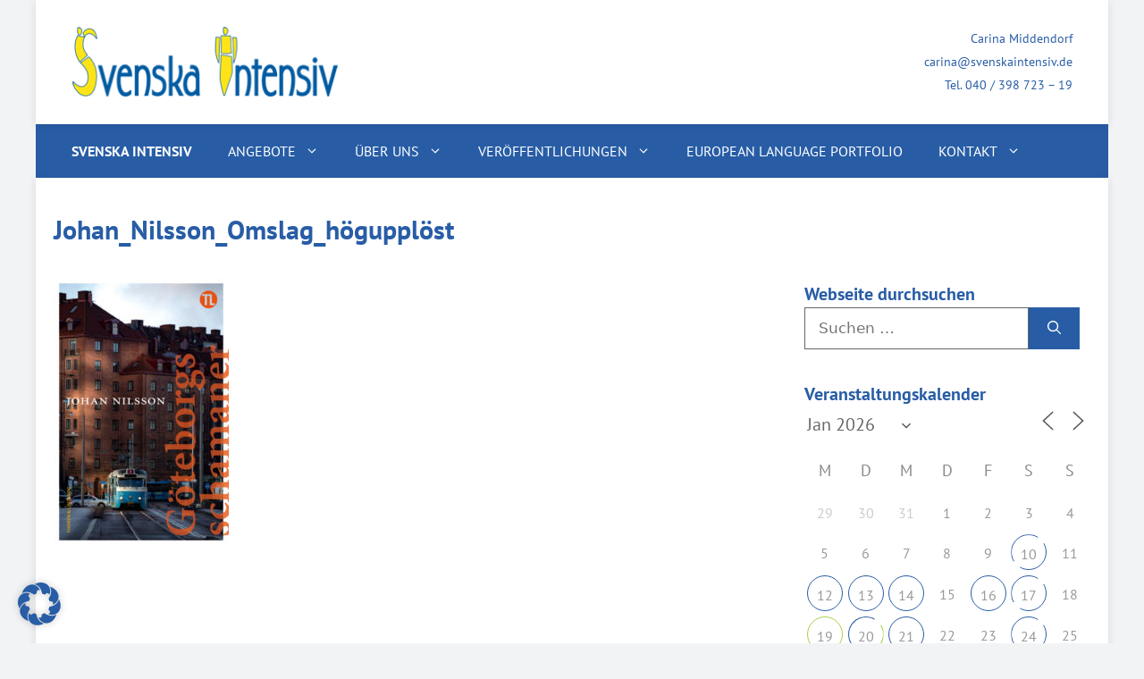

--- FILE ---
content_type: text/html; charset=UTF-8
request_url: https://www.svenskaintensiv.de/event/laesning-johan-nilsson-laeser-ur-goeteborgs-schamaner/johan_nilsson_omslag_hoegupploest/
body_size: 19143
content:
<!DOCTYPE html>
<html lang="de">
<head>
	<meta charset="UTF-8">
	<meta name='robots' content='index, follow, max-image-preview:large, max-snippet:-1, max-video-preview:-1' />

            <script data-no-defer="1" data-ezscrex="false" data-cfasync="false" data-pagespeed-no-defer data-cookieconsent="ignore">
                var ctPublicFunctions = {"_ajax_nonce":"88889acf1c","_rest_nonce":"7f751e707f","_ajax_url":"\/wp-admin\/admin-ajax.php","_rest_url":"https:\/\/www.svenskaintensiv.de\/wp-json\/","data__cookies_type":"none","data__ajax_type":"rest","data__bot_detector_enabled":"1","data__frontend_data_log_enabled":1,"cookiePrefix":"","wprocket_detected":false,"host_url":"www.svenskaintensiv.de","text__ee_click_to_select":"Klicke, um die gesamten Daten auszuw\u00e4hlen","text__ee_original_email":"Die vollst\u00e4ndige Adresse lautet","text__ee_got_it":"Verstanden","text__ee_blocked":"Blockiert","text__ee_cannot_connect":"Kann keine Verbindung herstellen","text__ee_cannot_decode":"Kann E-Mail nicht dekodieren. Unbekannter Grund","text__ee_email_decoder":"CleanTalk E-Mail-Decoder","text__ee_wait_for_decoding":"Die Magie ist unterwegs!","text__ee_decoding_process":"Bitte warte einen Moment, w\u00e4hrend wir die Kontaktdaten entschl\u00fcsseln."}
            </script>
        
            <script data-no-defer="1" data-ezscrex="false" data-cfasync="false" data-pagespeed-no-defer data-cookieconsent="ignore">
                var ctPublic = {"_ajax_nonce":"88889acf1c","settings__forms__check_internal":"0","settings__forms__check_external":"0","settings__forms__force_protection":"0","settings__forms__search_test":"1","settings__forms__wc_add_to_cart":"0","settings__data__bot_detector_enabled":"1","settings__sfw__anti_crawler":0,"blog_home":"https:\/\/www.svenskaintensiv.de\/","pixel__setting":"3","pixel__enabled":false,"pixel__url":null,"data__email_check_before_post":"1","data__email_check_exist_post":"0","data__cookies_type":"none","data__key_is_ok":true,"data__visible_fields_required":true,"wl_brandname":"Anti-Spam by CleanTalk","wl_brandname_short":"CleanTalk","ct_checkjs_key":1303432108,"emailEncoderPassKey":"9a118988c3c1cbfb7525910f47bae0bc","bot_detector_forms_excluded":"W10=","advancedCacheExists":false,"varnishCacheExists":false,"wc_ajax_add_to_cart":false}
            </script>
        <meta name="viewport" content="width=device-width, initial-scale=1">
	<!-- This site is optimized with the Yoast SEO plugin v26.8 - https://yoast.com/product/yoast-seo-wordpress/ -->
	<title>Johan_Nilsson_Omslag_högupplöst - Svenska Intensiv</title>
	<link rel="canonical" href="https://www.svenskaintensiv.de/event/laesning-johan-nilsson-laeser-ur-goeteborgs-schamaner/johan_nilsson_omslag_hoegupploest/" />
	<meta property="og:locale" content="de_DE" />
	<meta property="og:type" content="article" />
	<meta property="og:title" content="Johan_Nilsson_Omslag_högupplöst - Svenska Intensiv" />
	<meta property="og:url" content="https://www.svenskaintensiv.de/event/laesning-johan-nilsson-laeser-ur-goeteborgs-schamaner/johan_nilsson_omslag_hoegupploest/" />
	<meta property="og:site_name" content="Svenska Intensiv" />
	<meta property="og:image" content="https://www.svenskaintensiv.de/event/laesning-johan-nilsson-laeser-ur-goeteborgs-schamaner/johan_nilsson_omslag_hoegupploest" />
	<meta property="og:image:width" content="1654" />
	<meta property="og:image:height" content="2528" />
	<meta property="og:image:type" content="image/jpeg" />
	<meta name="twitter:card" content="summary_large_image" />
	<script type="application/ld+json" class="yoast-schema-graph">{"@context":"https://schema.org","@graph":[{"@type":"WebPage","@id":"https://www.svenskaintensiv.de/event/laesning-johan-nilsson-laeser-ur-goeteborgs-schamaner/johan_nilsson_omslag_hoegupploest/","url":"https://www.svenskaintensiv.de/event/laesning-johan-nilsson-laeser-ur-goeteborgs-schamaner/johan_nilsson_omslag_hoegupploest/","name":"Johan_Nilsson_Omslag_högupplöst - Svenska Intensiv","isPartOf":{"@id":"https://www.svenskaintensiv.de/#website"},"primaryImageOfPage":{"@id":"https://www.svenskaintensiv.de/event/laesning-johan-nilsson-laeser-ur-goeteborgs-schamaner/johan_nilsson_omslag_hoegupploest/#primaryimage"},"image":{"@id":"https://www.svenskaintensiv.de/event/laesning-johan-nilsson-laeser-ur-goeteborgs-schamaner/johan_nilsson_omslag_hoegupploest/#primaryimage"},"thumbnailUrl":"https://www.svenskaintensiv.de/wp-content/uploads/2019/07/Johan_Nilsson_Omslag_högupplöst.jpg","datePublished":"2019-07-30T13:28:25+00:00","breadcrumb":{"@id":"https://www.svenskaintensiv.de/event/laesning-johan-nilsson-laeser-ur-goeteborgs-schamaner/johan_nilsson_omslag_hoegupploest/#breadcrumb"},"inLanguage":"de","potentialAction":[{"@type":"ReadAction","target":["https://www.svenskaintensiv.de/event/laesning-johan-nilsson-laeser-ur-goeteborgs-schamaner/johan_nilsson_omslag_hoegupploest/"]}]},{"@type":"ImageObject","inLanguage":"de","@id":"https://www.svenskaintensiv.de/event/laesning-johan-nilsson-laeser-ur-goeteborgs-schamaner/johan_nilsson_omslag_hoegupploest/#primaryimage","url":"https://www.svenskaintensiv.de/wp-content/uploads/2019/07/Johan_Nilsson_Omslag_högupplöst.jpg","contentUrl":"https://www.svenskaintensiv.de/wp-content/uploads/2019/07/Johan_Nilsson_Omslag_högupplöst.jpg","width":1654,"height":2528},{"@type":"BreadcrumbList","@id":"https://www.svenskaintensiv.de/event/laesning-johan-nilsson-laeser-ur-goeteborgs-schamaner/johan_nilsson_omslag_hoegupploest/#breadcrumb","itemListElement":[{"@type":"ListItem","position":1,"name":"Home","item":"https://www.svenskaintensiv.de/"},{"@type":"ListItem","position":2,"name":"Läsning: Johan Nilsson läser ur &#8222;Göteborgs schamaner&#8220;","item":"https://www.svenskaintensiv.de/event/laesning-johan-nilsson-laeser-ur-goeteborgs-schamaner/"},{"@type":"ListItem","position":3,"name":"Johan_Nilsson_Omslag_högupplöst"}]},{"@type":"WebSite","@id":"https://www.svenskaintensiv.de/#website","url":"https://www.svenskaintensiv.de/","name":"Svenska Intensiv","description":"Intensiv Schwedisch lernen","publisher":{"@id":"https://www.svenskaintensiv.de/#organization"},"potentialAction":[{"@type":"SearchAction","target":{"@type":"EntryPoint","urlTemplate":"https://www.svenskaintensiv.de/?s={search_term_string}"},"query-input":{"@type":"PropertyValueSpecification","valueRequired":true,"valueName":"search_term_string"}}],"inLanguage":"de"},{"@type":"Organization","@id":"https://www.svenskaintensiv.de/#organization","name":"Svenska Intensiv","url":"https://www.svenskaintensiv.de/","logo":{"@type":"ImageObject","inLanguage":"de","@id":"https://www.svenskaintensiv.de/#/schema/logo/image/","url":"https://www.svenskaintensiv.de/wp-content/uploads/2020/11/copy-svenska-intensiv-logo.png","contentUrl":"https://www.svenskaintensiv.de/wp-content/uploads/2020/11/copy-svenska-intensiv-logo.png","width":304,"height":100,"caption":"Svenska Intensiv"},"image":{"@id":"https://www.svenskaintensiv.de/#/schema/logo/image/"}}]}</script>
	<!-- / Yoast SEO plugin. -->


<link rel="alternate" type="application/rss+xml" title="Svenska Intensiv &raquo; Feed" href="https://www.svenskaintensiv.de/feed/" />
<link rel="alternate" type="application/rss+xml" title="Svenska Intensiv &raquo; Kommentar-Feed" href="https://www.svenskaintensiv.de/comments/feed/" />
<link rel="alternate" title="oEmbed (JSON)" type="application/json+oembed" href="https://www.svenskaintensiv.de/wp-json/oembed/1.0/embed?url=https%3A%2F%2Fwww.svenskaintensiv.de%2Fevent%2Flaesning-johan-nilsson-laeser-ur-goeteborgs-schamaner%2Fjohan_nilsson_omslag_hoegupploest%2F%23main" />
<link rel="alternate" title="oEmbed (XML)" type="text/xml+oembed" href="https://www.svenskaintensiv.de/wp-json/oembed/1.0/embed?url=https%3A%2F%2Fwww.svenskaintensiv.de%2Fevent%2Flaesning-johan-nilsson-laeser-ur-goeteborgs-schamaner%2Fjohan_nilsson_omslag_hoegupploest%2F%23main&#038;format=xml" />
<style id='wp-img-auto-sizes-contain-inline-css'>
img:is([sizes=auto i],[sizes^="auto," i]){contain-intrinsic-size:3000px 1500px}
/*# sourceURL=wp-img-auto-sizes-contain-inline-css */
</style>
<style id='wp-emoji-styles-inline-css'>

	img.wp-smiley, img.emoji {
		display: inline !important;
		border: none !important;
		box-shadow: none !important;
		height: 1em !important;
		width: 1em !important;
		margin: 0 0.07em !important;
		vertical-align: -0.1em !important;
		background: none !important;
		padding: 0 !important;
	}
/*# sourceURL=wp-emoji-styles-inline-css */
</style>
<style id='wp-block-library-inline-css'>
:root{--wp-block-synced-color:#7a00df;--wp-block-synced-color--rgb:122,0,223;--wp-bound-block-color:var(--wp-block-synced-color);--wp-editor-canvas-background:#ddd;--wp-admin-theme-color:#007cba;--wp-admin-theme-color--rgb:0,124,186;--wp-admin-theme-color-darker-10:#006ba1;--wp-admin-theme-color-darker-10--rgb:0,107,160.5;--wp-admin-theme-color-darker-20:#005a87;--wp-admin-theme-color-darker-20--rgb:0,90,135;--wp-admin-border-width-focus:2px}@media (min-resolution:192dpi){:root{--wp-admin-border-width-focus:1.5px}}.wp-element-button{cursor:pointer}:root .has-very-light-gray-background-color{background-color:#eee}:root .has-very-dark-gray-background-color{background-color:#313131}:root .has-very-light-gray-color{color:#eee}:root .has-very-dark-gray-color{color:#313131}:root .has-vivid-green-cyan-to-vivid-cyan-blue-gradient-background{background:linear-gradient(135deg,#00d084,#0693e3)}:root .has-purple-crush-gradient-background{background:linear-gradient(135deg,#34e2e4,#4721fb 50%,#ab1dfe)}:root .has-hazy-dawn-gradient-background{background:linear-gradient(135deg,#faaca8,#dad0ec)}:root .has-subdued-olive-gradient-background{background:linear-gradient(135deg,#fafae1,#67a671)}:root .has-atomic-cream-gradient-background{background:linear-gradient(135deg,#fdd79a,#004a59)}:root .has-nightshade-gradient-background{background:linear-gradient(135deg,#330968,#31cdcf)}:root .has-midnight-gradient-background{background:linear-gradient(135deg,#020381,#2874fc)}:root{--wp--preset--font-size--normal:16px;--wp--preset--font-size--huge:42px}.has-regular-font-size{font-size:1em}.has-larger-font-size{font-size:2.625em}.has-normal-font-size{font-size:var(--wp--preset--font-size--normal)}.has-huge-font-size{font-size:var(--wp--preset--font-size--huge)}.has-text-align-center{text-align:center}.has-text-align-left{text-align:left}.has-text-align-right{text-align:right}.has-fit-text{white-space:nowrap!important}#end-resizable-editor-section{display:none}.aligncenter{clear:both}.items-justified-left{justify-content:flex-start}.items-justified-center{justify-content:center}.items-justified-right{justify-content:flex-end}.items-justified-space-between{justify-content:space-between}.screen-reader-text{border:0;clip-path:inset(50%);height:1px;margin:-1px;overflow:hidden;padding:0;position:absolute;width:1px;word-wrap:normal!important}.screen-reader-text:focus{background-color:#ddd;clip-path:none;color:#444;display:block;font-size:1em;height:auto;left:5px;line-height:normal;padding:15px 23px 14px;text-decoration:none;top:5px;width:auto;z-index:100000}html :where(.has-border-color){border-style:solid}html :where([style*=border-top-color]){border-top-style:solid}html :where([style*=border-right-color]){border-right-style:solid}html :where([style*=border-bottom-color]){border-bottom-style:solid}html :where([style*=border-left-color]){border-left-style:solid}html :where([style*=border-width]){border-style:solid}html :where([style*=border-top-width]){border-top-style:solid}html :where([style*=border-right-width]){border-right-style:solid}html :where([style*=border-bottom-width]){border-bottom-style:solid}html :where([style*=border-left-width]){border-left-style:solid}html :where(img[class*=wp-image-]){height:auto;max-width:100%}:where(figure){margin:0 0 1em}html :where(.is-position-sticky){--wp-admin--admin-bar--position-offset:var(--wp-admin--admin-bar--height,0px)}@media screen and (max-width:600px){html :where(.is-position-sticky){--wp-admin--admin-bar--position-offset:0px}}

/*# sourceURL=wp-block-library-inline-css */
</style><style id='global-styles-inline-css'>
:root{--wp--preset--aspect-ratio--square: 1;--wp--preset--aspect-ratio--4-3: 4/3;--wp--preset--aspect-ratio--3-4: 3/4;--wp--preset--aspect-ratio--3-2: 3/2;--wp--preset--aspect-ratio--2-3: 2/3;--wp--preset--aspect-ratio--16-9: 16/9;--wp--preset--aspect-ratio--9-16: 9/16;--wp--preset--color--black: #000000;--wp--preset--color--cyan-bluish-gray: #abb8c3;--wp--preset--color--white: #ffffff;--wp--preset--color--pale-pink: #f78da7;--wp--preset--color--vivid-red: #cf2e2e;--wp--preset--color--luminous-vivid-orange: #ff6900;--wp--preset--color--luminous-vivid-amber: #fcb900;--wp--preset--color--light-green-cyan: #7bdcb5;--wp--preset--color--vivid-green-cyan: #00d084;--wp--preset--color--pale-cyan-blue: #8ed1fc;--wp--preset--color--vivid-cyan-blue: #0693e3;--wp--preset--color--vivid-purple: #9b51e0;--wp--preset--color--global-color-5: var(--global-color-5);--wp--preset--color--contrast: var(--contrast);--wp--preset--color--global-color-6: var(--global-color-6);--wp--preset--color--base-3: var(--base-3);--wp--preset--color--accent: var(--accent);--wp--preset--color--global-color-4: var(--global-color-4);--wp--preset--color--global-color-7: var(--global-color-7);--wp--preset--gradient--vivid-cyan-blue-to-vivid-purple: linear-gradient(135deg,rgb(6,147,227) 0%,rgb(155,81,224) 100%);--wp--preset--gradient--light-green-cyan-to-vivid-green-cyan: linear-gradient(135deg,rgb(122,220,180) 0%,rgb(0,208,130) 100%);--wp--preset--gradient--luminous-vivid-amber-to-luminous-vivid-orange: linear-gradient(135deg,rgb(252,185,0) 0%,rgb(255,105,0) 100%);--wp--preset--gradient--luminous-vivid-orange-to-vivid-red: linear-gradient(135deg,rgb(255,105,0) 0%,rgb(207,46,46) 100%);--wp--preset--gradient--very-light-gray-to-cyan-bluish-gray: linear-gradient(135deg,rgb(238,238,238) 0%,rgb(169,184,195) 100%);--wp--preset--gradient--cool-to-warm-spectrum: linear-gradient(135deg,rgb(74,234,220) 0%,rgb(151,120,209) 20%,rgb(207,42,186) 40%,rgb(238,44,130) 60%,rgb(251,105,98) 80%,rgb(254,248,76) 100%);--wp--preset--gradient--blush-light-purple: linear-gradient(135deg,rgb(255,206,236) 0%,rgb(152,150,240) 100%);--wp--preset--gradient--blush-bordeaux: linear-gradient(135deg,rgb(254,205,165) 0%,rgb(254,45,45) 50%,rgb(107,0,62) 100%);--wp--preset--gradient--luminous-dusk: linear-gradient(135deg,rgb(255,203,112) 0%,rgb(199,81,192) 50%,rgb(65,88,208) 100%);--wp--preset--gradient--pale-ocean: linear-gradient(135deg,rgb(255,245,203) 0%,rgb(182,227,212) 50%,rgb(51,167,181) 100%);--wp--preset--gradient--electric-grass: linear-gradient(135deg,rgb(202,248,128) 0%,rgb(113,206,126) 100%);--wp--preset--gradient--midnight: linear-gradient(135deg,rgb(2,3,129) 0%,rgb(40,116,252) 100%);--wp--preset--font-size--small: 13px;--wp--preset--font-size--medium: 20px;--wp--preset--font-size--large: 36px;--wp--preset--font-size--x-large: 42px;--wp--preset--spacing--20: 0.44rem;--wp--preset--spacing--30: 0.67rem;--wp--preset--spacing--40: 1rem;--wp--preset--spacing--50: 1.5rem;--wp--preset--spacing--60: 2.25rem;--wp--preset--spacing--70: 3.38rem;--wp--preset--spacing--80: 5.06rem;--wp--preset--shadow--natural: 6px 6px 9px rgba(0, 0, 0, 0.2);--wp--preset--shadow--deep: 12px 12px 50px rgba(0, 0, 0, 0.4);--wp--preset--shadow--sharp: 6px 6px 0px rgba(0, 0, 0, 0.2);--wp--preset--shadow--outlined: 6px 6px 0px -3px rgb(255, 255, 255), 6px 6px rgb(0, 0, 0);--wp--preset--shadow--crisp: 6px 6px 0px rgb(0, 0, 0);}:where(.is-layout-flex){gap: 0.5em;}:where(.is-layout-grid){gap: 0.5em;}body .is-layout-flex{display: flex;}.is-layout-flex{flex-wrap: wrap;align-items: center;}.is-layout-flex > :is(*, div){margin: 0;}body .is-layout-grid{display: grid;}.is-layout-grid > :is(*, div){margin: 0;}:where(.wp-block-columns.is-layout-flex){gap: 2em;}:where(.wp-block-columns.is-layout-grid){gap: 2em;}:where(.wp-block-post-template.is-layout-flex){gap: 1.25em;}:where(.wp-block-post-template.is-layout-grid){gap: 1.25em;}.has-black-color{color: var(--wp--preset--color--black) !important;}.has-cyan-bluish-gray-color{color: var(--wp--preset--color--cyan-bluish-gray) !important;}.has-white-color{color: var(--wp--preset--color--white) !important;}.has-pale-pink-color{color: var(--wp--preset--color--pale-pink) !important;}.has-vivid-red-color{color: var(--wp--preset--color--vivid-red) !important;}.has-luminous-vivid-orange-color{color: var(--wp--preset--color--luminous-vivid-orange) !important;}.has-luminous-vivid-amber-color{color: var(--wp--preset--color--luminous-vivid-amber) !important;}.has-light-green-cyan-color{color: var(--wp--preset--color--light-green-cyan) !important;}.has-vivid-green-cyan-color{color: var(--wp--preset--color--vivid-green-cyan) !important;}.has-pale-cyan-blue-color{color: var(--wp--preset--color--pale-cyan-blue) !important;}.has-vivid-cyan-blue-color{color: var(--wp--preset--color--vivid-cyan-blue) !important;}.has-vivid-purple-color{color: var(--wp--preset--color--vivid-purple) !important;}.has-black-background-color{background-color: var(--wp--preset--color--black) !important;}.has-cyan-bluish-gray-background-color{background-color: var(--wp--preset--color--cyan-bluish-gray) !important;}.has-white-background-color{background-color: var(--wp--preset--color--white) !important;}.has-pale-pink-background-color{background-color: var(--wp--preset--color--pale-pink) !important;}.has-vivid-red-background-color{background-color: var(--wp--preset--color--vivid-red) !important;}.has-luminous-vivid-orange-background-color{background-color: var(--wp--preset--color--luminous-vivid-orange) !important;}.has-luminous-vivid-amber-background-color{background-color: var(--wp--preset--color--luminous-vivid-amber) !important;}.has-light-green-cyan-background-color{background-color: var(--wp--preset--color--light-green-cyan) !important;}.has-vivid-green-cyan-background-color{background-color: var(--wp--preset--color--vivid-green-cyan) !important;}.has-pale-cyan-blue-background-color{background-color: var(--wp--preset--color--pale-cyan-blue) !important;}.has-vivid-cyan-blue-background-color{background-color: var(--wp--preset--color--vivid-cyan-blue) !important;}.has-vivid-purple-background-color{background-color: var(--wp--preset--color--vivid-purple) !important;}.has-black-border-color{border-color: var(--wp--preset--color--black) !important;}.has-cyan-bluish-gray-border-color{border-color: var(--wp--preset--color--cyan-bluish-gray) !important;}.has-white-border-color{border-color: var(--wp--preset--color--white) !important;}.has-pale-pink-border-color{border-color: var(--wp--preset--color--pale-pink) !important;}.has-vivid-red-border-color{border-color: var(--wp--preset--color--vivid-red) !important;}.has-luminous-vivid-orange-border-color{border-color: var(--wp--preset--color--luminous-vivid-orange) !important;}.has-luminous-vivid-amber-border-color{border-color: var(--wp--preset--color--luminous-vivid-amber) !important;}.has-light-green-cyan-border-color{border-color: var(--wp--preset--color--light-green-cyan) !important;}.has-vivid-green-cyan-border-color{border-color: var(--wp--preset--color--vivid-green-cyan) !important;}.has-pale-cyan-blue-border-color{border-color: var(--wp--preset--color--pale-cyan-blue) !important;}.has-vivid-cyan-blue-border-color{border-color: var(--wp--preset--color--vivid-cyan-blue) !important;}.has-vivid-purple-border-color{border-color: var(--wp--preset--color--vivid-purple) !important;}.has-vivid-cyan-blue-to-vivid-purple-gradient-background{background: var(--wp--preset--gradient--vivid-cyan-blue-to-vivid-purple) !important;}.has-light-green-cyan-to-vivid-green-cyan-gradient-background{background: var(--wp--preset--gradient--light-green-cyan-to-vivid-green-cyan) !important;}.has-luminous-vivid-amber-to-luminous-vivid-orange-gradient-background{background: var(--wp--preset--gradient--luminous-vivid-amber-to-luminous-vivid-orange) !important;}.has-luminous-vivid-orange-to-vivid-red-gradient-background{background: var(--wp--preset--gradient--luminous-vivid-orange-to-vivid-red) !important;}.has-very-light-gray-to-cyan-bluish-gray-gradient-background{background: var(--wp--preset--gradient--very-light-gray-to-cyan-bluish-gray) !important;}.has-cool-to-warm-spectrum-gradient-background{background: var(--wp--preset--gradient--cool-to-warm-spectrum) !important;}.has-blush-light-purple-gradient-background{background: var(--wp--preset--gradient--blush-light-purple) !important;}.has-blush-bordeaux-gradient-background{background: var(--wp--preset--gradient--blush-bordeaux) !important;}.has-luminous-dusk-gradient-background{background: var(--wp--preset--gradient--luminous-dusk) !important;}.has-pale-ocean-gradient-background{background: var(--wp--preset--gradient--pale-ocean) !important;}.has-electric-grass-gradient-background{background: var(--wp--preset--gradient--electric-grass) !important;}.has-midnight-gradient-background{background: var(--wp--preset--gradient--midnight) !important;}.has-small-font-size{font-size: var(--wp--preset--font-size--small) !important;}.has-medium-font-size{font-size: var(--wp--preset--font-size--medium) !important;}.has-large-font-size{font-size: var(--wp--preset--font-size--large) !important;}.has-x-large-font-size{font-size: var(--wp--preset--font-size--x-large) !important;}
/*# sourceURL=global-styles-inline-css */
</style>

<style id='classic-theme-styles-inline-css'>
/*! This file is auto-generated */
.wp-block-button__link{color:#fff;background-color:#32373c;border-radius:9999px;box-shadow:none;text-decoration:none;padding:calc(.667em + 2px) calc(1.333em + 2px);font-size:1.125em}.wp-block-file__button{background:#32373c;color:#fff;text-decoration:none}
/*# sourceURL=/wp-includes/css/classic-themes.min.css */
</style>
<link rel='stylesheet' id='cleantalk-public-css-css' href='https://www.svenskaintensiv.de/wp-content/plugins/cleantalk-spam-protect/css/cleantalk-public.min.css?ver=6.70.1_1766393339' media='all' />
<link rel='stylesheet' id='cleantalk-email-decoder-css-css' href='https://www.svenskaintensiv.de/wp-content/plugins/cleantalk-spam-protect/css/cleantalk-email-decoder.min.css?ver=6.70.1_1766393339' media='all' />
<link rel='stylesheet' id='events-manager-css' href='https://www.svenskaintensiv.de/wp-content/plugins/events-manager/includes/css/events-manager.min.css?ver=7.2.3.1' media='all' />
<style id='events-manager-inline-css'>
body .em { --font-family : inherit; --font-weight : inherit; --font-size : 1em; --line-height : inherit; }
/*# sourceURL=events-manager-inline-css */
</style>
<link rel='stylesheet' id='events-manager-pro-css' href='https://www.svenskaintensiv.de/wp-content/plugins/events-manager-pro/includes/css/events-manager-pro.css?ver=3.7.2.3' media='all' />
<link rel='stylesheet' id='widgetopts-styles-css' href='https://www.svenskaintensiv.de/wp-content/plugins/widget-options/assets/css/widget-options.css?ver=4.1.3' media='all' />
<link rel='stylesheet' id='generate-style-css' href='https://www.svenskaintensiv.de/wp-content/themes/generatepress/assets/css/main.min.css?ver=3.6.1' media='all' />
<style id='generate-style-inline-css'>
body{background-color:var(--global-color-6);color:var(--contrast);}a{color:var(--accent);}a{text-decoration:underline;}.entry-title a, .site-branding a, a.button, .wp-block-button__link, .main-navigation a{text-decoration:none;}a:hover, a:focus, a:active{color:var(--contrast);}.wp-block-group__inner-container{max-width:1200px;margin-left:auto;margin-right:auto;}.site-header .header-image{width:300px;}:root{--global-color-5:#1d2022;--contrast:#666;--global-color-6:#f2f3f4;--base-3:#ffffff;--accent:#285da6;--global-color-4:#f7e942;--global-color-7:#245496;}:root .has-global-color-5-color{color:var(--global-color-5);}:root .has-global-color-5-background-color{background-color:var(--global-color-5);}:root .has-contrast-color{color:var(--contrast);}:root .has-contrast-background-color{background-color:var(--contrast);}:root .has-global-color-6-color{color:var(--global-color-6);}:root .has-global-color-6-background-color{background-color:var(--global-color-6);}:root .has-base-3-color{color:var(--base-3);}:root .has-base-3-background-color{background-color:var(--base-3);}:root .has-accent-color{color:var(--accent);}:root .has-accent-background-color{background-color:var(--accent);}:root .has-global-color-4-color{color:var(--global-color-4);}:root .has-global-color-4-background-color{background-color:var(--global-color-4);}:root .has-global-color-7-color{color:var(--global-color-7);}:root .has-global-color-7-background-color{background-color:var(--global-color-7);}.top-bar{background-color:#636363;color:#ffffff;}.top-bar a{color:#ffffff;}.top-bar a:hover{color:#303030;}.site-header{background-color:var(--base-3);}.main-title a,.main-title a:hover{color:var(--contrast);}.site-description{color:var(--contrast-2);}.main-navigation,.main-navigation ul ul{background-color:var(--accent);}.main-navigation .main-nav ul li a, .main-navigation .menu-toggle, .main-navigation .menu-bar-items{color:var(--base-3);}.main-navigation .main-nav ul li:not([class*="current-menu-"]):hover > a, .main-navigation .main-nav ul li:not([class*="current-menu-"]):focus > a, .main-navigation .main-nav ul li.sfHover:not([class*="current-menu-"]) > a, .main-navigation .menu-bar-item:hover > a, .main-navigation .menu-bar-item.sfHover > a{color:var(--base-3);background-color:var(--global-color-7);}button.menu-toggle:hover,button.menu-toggle:focus{color:var(--base-3);}.main-navigation .main-nav ul li[class*="current-menu-"] > a{color:var(--base-3);background-color:var(--global-color-7);}.navigation-search input[type="search"],.navigation-search input[type="search"]:active, .navigation-search input[type="search"]:focus, .main-navigation .main-nav ul li.search-item.active > a, .main-navigation .menu-bar-items .search-item.active > a{color:var(--base-3);background-color:var(--global-color-7);}.main-navigation ul ul{background-color:var(--base-3);}.main-navigation .main-nav ul ul li a{color:var(--contrast);}.main-navigation .main-nav ul ul li:not([class*="current-menu-"]):hover > a,.main-navigation .main-nav ul ul li:not([class*="current-menu-"]):focus > a, .main-navigation .main-nav ul ul li.sfHover:not([class*="current-menu-"]) > a{color:var(--accent);background-color:var(--base-3);}.main-navigation .main-nav ul ul li[class*="current-menu-"] > a{color:var(--accent);background-color:var(--base-3);}.separate-containers .inside-article, .separate-containers .comments-area, .separate-containers .page-header, .one-container .container, .separate-containers .paging-navigation, .inside-page-header{color:var(--contrast);background-color:var(--base-3);}.inside-article a,.paging-navigation a,.comments-area a,.page-header a{color:var(--accent);}.entry-title a{color:var(--contrast);}.entry-title a:hover{color:var(--contrast-2);}.entry-meta{color:var(--contrast-2);}.sidebar .widget{background-color:var(--base-3);}.footer-widgets{background-color:var(--base-3);}.site-info{color:var(--base-3);background-color:var(--global-color-6);}input[type="text"],input[type="email"],input[type="url"],input[type="password"],input[type="search"],input[type="tel"],input[type="number"],textarea,select{color:var(--contrast);background-color:var(--base-2);border-color:var(--base);}input[type="text"]:focus,input[type="email"]:focus,input[type="url"]:focus,input[type="password"]:focus,input[type="search"]:focus,input[type="tel"]:focus,input[type="number"]:focus,textarea:focus,select:focus{color:var(--contrast);background-color:var(--base-2);border-color:var(--contrast-3);}button,html input[type="button"],input[type="reset"],input[type="submit"],a.button,a.wp-block-button__link:not(.has-background){color:#ffffff;background-color:var(--accent);}button:hover,html input[type="button"]:hover,input[type="reset"]:hover,input[type="submit"]:hover,a.button:hover,button:focus,html input[type="button"]:focus,input[type="reset"]:focus,input[type="submit"]:focus,a.button:focus,a.wp-block-button__link:not(.has-background):active,a.wp-block-button__link:not(.has-background):focus,a.wp-block-button__link:not(.has-background):hover{color:#ffffff;background-color:var(--global-color-7);}a.generate-back-to-top{background-color:rgba( 0,0,0,0.4 );color:#ffffff;}a.generate-back-to-top:hover,a.generate-back-to-top:focus{background-color:rgba( 0,0,0,0.6 );color:#ffffff;}:root{--gp-search-modal-bg-color:var(--base-3);--gp-search-modal-text-color:var(--contrast);--gp-search-modal-overlay-bg-color:rgba(0,0,0,0.2);}@media (max-width: 768px){.main-navigation .menu-bar-item:hover > a, .main-navigation .menu-bar-item.sfHover > a{background:none;color:var(--base-3);}}.nav-below-header .main-navigation .inside-navigation.grid-container, .nav-above-header .main-navigation .inside-navigation.grid-container{padding:0px 20px 0px 20px;}.separate-containers .inside-article, .separate-containers .comments-area, .separate-containers .page-header, .separate-containers .paging-navigation, .one-container .site-content, .inside-page-header{padding:20px;}.site-main .wp-block-group__inner-container{padding:20px;}.separate-containers .paging-navigation{padding-top:20px;padding-bottom:20px;}.entry-content .alignwide, body:not(.no-sidebar) .entry-content .alignfull{margin-left:-20px;width:calc(100% + 40px);max-width:calc(100% + 40px);}.one-container.right-sidebar .site-main,.one-container.both-right .site-main{margin-right:20px;}.one-container.left-sidebar .site-main,.one-container.both-left .site-main{margin-left:20px;}.one-container.both-sidebars .site-main{margin:0px 20px 0px 20px;}.one-container.archive .post:not(:last-child):not(.is-loop-template-item), .one-container.blog .post:not(:last-child):not(.is-loop-template-item){padding-bottom:20px;}.main-navigation ul ul{width:270px;}.rtl .menu-item-has-children .dropdown-menu-toggle{padding-left:20px;}.rtl .main-navigation .main-nav ul li.menu-item-has-children > a{padding-right:20px;}.widget-area .widget{padding:20px;}@media (max-width:768px){.separate-containers .inside-article, .separate-containers .comments-area, .separate-containers .page-header, .separate-containers .paging-navigation, .one-container .site-content, .inside-page-header{padding:30px;}.site-main .wp-block-group__inner-container{padding:30px;}.inside-top-bar{padding-right:30px;padding-left:30px;}.inside-header{padding-right:30px;padding-left:30px;}.widget-area .widget{padding-top:30px;padding-right:30px;padding-bottom:30px;padding-left:30px;}.footer-widgets-container{padding-top:30px;padding-right:30px;padding-bottom:30px;padding-left:30px;}.inside-site-info{padding-right:30px;padding-left:30px;}.entry-content .alignwide, body:not(.no-sidebar) .entry-content .alignfull{margin-left:-30px;width:calc(100% + 60px);max-width:calc(100% + 60px);}.one-container .site-main .paging-navigation{margin-bottom:20px;}}/* End cached CSS */.is-right-sidebar{width:30%;}.is-left-sidebar{width:30%;}.site-content .content-area{width:70%;}@media (max-width: 768px){.main-navigation .menu-toggle,.sidebar-nav-mobile:not(#sticky-placeholder){display:block;}.main-navigation ul,.gen-sidebar-nav,.main-navigation:not(.slideout-navigation):not(.toggled) .main-nav > ul,.has-inline-mobile-toggle #site-navigation .inside-navigation > *:not(.navigation-search):not(.main-nav){display:none;}.nav-align-right .inside-navigation,.nav-align-center .inside-navigation{justify-content:space-between;}}
.dynamic-author-image-rounded{border-radius:100%;}.dynamic-featured-image, .dynamic-author-image{vertical-align:middle;}.one-container.blog .dynamic-content-template:not(:last-child), .one-container.archive .dynamic-content-template:not(:last-child){padding-bottom:0px;}.dynamic-entry-excerpt > p:last-child{margin-bottom:0px;}
.main-navigation .main-nav ul li a,.menu-toggle,.main-navigation .menu-bar-item > a{transition: line-height 300ms ease}.sticky-enabled .gen-sidebar-nav.is_stuck .main-navigation {margin-bottom: 0px;}.sticky-enabled .gen-sidebar-nav.is_stuck {z-index: 500;}.sticky-enabled .main-navigation.is_stuck {box-shadow: 0 2px 2px -2px rgba(0, 0, 0, .2);}.navigation-stick:not(.gen-sidebar-nav) {left: 0;right: 0;width: 100% !important;}.nav-float-right .navigation-stick {width: 100% !important;left: 0;}.nav-float-right .navigation-stick .navigation-branding {margin-right: auto;}.main-navigation.has-sticky-branding:not(.grid-container) .inside-navigation:not(.grid-container) .navigation-branding{margin-left: 10px;}.main-navigation.navigation-stick.has-sticky-branding .inside-navigation.grid-container{padding-left:40px;padding-right:40px;}@media (max-width:768px){.main-navigation.navigation-stick.has-sticky-branding .inside-navigation.grid-container{padding-left:0;padding-right:0;}}
/*# sourceURL=generate-style-inline-css */
</style>
<link rel='stylesheet' id='generate-child-css' href='https://www.svenskaintensiv.de/wp-content/themes/ws110/style.css?ver=1752586615' media='all' />
<link rel='stylesheet' id='borlabs-cookie-custom-css' href='https://www.svenskaintensiv.de/wp-content/cache/borlabs-cookie/1/borlabs-cookie-1-de.css?ver=3.3.23-38' media='all' />
<style id='generateblocks-inline-css'>
:root{--gb-container-width:1200px;}.gb-container .wp-block-image img{vertical-align:middle;}.gb-grid-wrapper .wp-block-image{margin-bottom:0;}.gb-highlight{background:none;}.gb-shape{line-height:0;}
/*# sourceURL=generateblocks-inline-css */
</style>
<script src="https://www.svenskaintensiv.de/wp-includes/js/jquery/jquery.min.js?ver=3.7.1" id="jquery-core-js"></script>
<script src="https://www.svenskaintensiv.de/wp-content/plugins/cleantalk-spam-protect/js/apbct-public-bundle.min.js?ver=6.70.1_1766393339" id="apbct-public-bundle.min-js-js"></script>
<script src="https://fd.cleantalk.org/ct-bot-detector-wrapper.js?ver=6.70.1" id="ct_bot_detector-js" defer data-wp-strategy="defer"></script>
<script src="https://www.svenskaintensiv.de/wp-includes/js/jquery/jquery-migrate.min.js?ver=3.4.1" id="jquery-migrate-js"></script>
<script src="https://www.svenskaintensiv.de/wp-includes/js/jquery/ui/core.min.js?ver=1.13.3" id="jquery-ui-core-js"></script>
<script src="https://www.svenskaintensiv.de/wp-includes/js/jquery/ui/mouse.min.js?ver=1.13.3" id="jquery-ui-mouse-js"></script>
<script src="https://www.svenskaintensiv.de/wp-includes/js/jquery/ui/sortable.min.js?ver=1.13.3" id="jquery-ui-sortable-js"></script>
<script src="https://www.svenskaintensiv.de/wp-includes/js/jquery/ui/datepicker.min.js?ver=1.13.3" id="jquery-ui-datepicker-js"></script>
<script id="jquery-ui-datepicker-js-after">
jQuery(function(jQuery){jQuery.datepicker.setDefaults({"closeText":"Schlie\u00dfen","currentText":"Heute","monthNames":["Januar","Februar","M\u00e4rz","April","Mai","Juni","Juli","August","September","Oktober","November","Dezember"],"monthNamesShort":["Jan.","Feb.","M\u00e4rz","Apr.","Mai","Juni","Juli","Aug.","Sep.","Okt.","Nov.","Dez."],"nextText":"Weiter","prevText":"Zur\u00fcck","dayNames":["Sonntag","Montag","Dienstag","Mittwoch","Donnerstag","Freitag","Samstag"],"dayNamesShort":["So.","Mo.","Di.","Mi.","Do.","Fr.","Sa."],"dayNamesMin":["S","M","D","M","D","F","S"],"dateFormat":"d. MM yy","firstDay":1,"isRTL":false});});
//# sourceURL=jquery-ui-datepicker-js-after
</script>
<script src="https://www.svenskaintensiv.de/wp-includes/js/jquery/ui/resizable.min.js?ver=1.13.3" id="jquery-ui-resizable-js"></script>
<script src="https://www.svenskaintensiv.de/wp-includes/js/jquery/ui/draggable.min.js?ver=1.13.3" id="jquery-ui-draggable-js"></script>
<script src="https://www.svenskaintensiv.de/wp-includes/js/jquery/ui/controlgroup.min.js?ver=1.13.3" id="jquery-ui-controlgroup-js"></script>
<script src="https://www.svenskaintensiv.de/wp-includes/js/jquery/ui/checkboxradio.min.js?ver=1.13.3" id="jquery-ui-checkboxradio-js"></script>
<script src="https://www.svenskaintensiv.de/wp-includes/js/jquery/ui/button.min.js?ver=1.13.3" id="jquery-ui-button-js"></script>
<script src="https://www.svenskaintensiv.de/wp-includes/js/jquery/ui/dialog.min.js?ver=1.13.3" id="jquery-ui-dialog-js"></script>
<script id="events-manager-js-extra">
var EM = {"ajaxurl":"https://www.svenskaintensiv.de/wp-admin/admin-ajax.php","locationajaxurl":"https://www.svenskaintensiv.de/wp-admin/admin-ajax.php?action=locations_search","firstDay":"1","locale":"de","dateFormat":"yy-mm-dd","ui_css":"https://www.svenskaintensiv.de/wp-content/plugins/events-manager/includes/css/jquery-ui/build.min.css","show24hours":"1","is_ssl":"1","autocomplete_limit":"10","calendar":{"breakpoints":{"small":560,"medium":908,"large":false},"month_format":"M Y"},"phone":"","datepicker":{"format":"d.m.Y","locale":"de"},"search":{"breakpoints":{"small":650,"medium":850,"full":false}},"url":"https://www.svenskaintensiv.de/wp-content/plugins/events-manager","assets":{"input.em-uploader":{"js":{"em-uploader":{"url":"https://www.svenskaintensiv.de/wp-content/plugins/events-manager/includes/js/em-uploader.js?v=7.2.3.1","event":"em_uploader_ready"}}},".em-event-editor":{"js":{"event-editor":{"url":"https://www.svenskaintensiv.de/wp-content/plugins/events-manager/includes/js/events-manager-event-editor.js?v=7.2.3.1","event":"em_event_editor_ready"}},"css":{"event-editor":"https://www.svenskaintensiv.de/wp-content/plugins/events-manager/includes/css/events-manager-event-editor.min.css?v=7.2.3.1"}},".em-recurrence-sets, .em-timezone":{"js":{"luxon":{"url":"luxon/luxon.js?v=7.2.3.1","event":"em_luxon_ready"}}},".em-booking-form, #em-booking-form, .em-booking-recurring, .em-event-booking-form":{"js":{"em-bookings":{"url":"https://www.svenskaintensiv.de/wp-content/plugins/events-manager/includes/js/bookingsform.js?v=7.2.3.1","event":"em_booking_form_js_loaded"}}},"#em-opt-archetypes":{"js":{"archetypes":"https://www.svenskaintensiv.de/wp-content/plugins/events-manager/includes/js/admin-archetype-editor.js?v=7.2.3.1","archetypes_ms":"https://www.svenskaintensiv.de/wp-content/plugins/events-manager/includes/js/admin-archetypes.js?v=7.2.3.1","qs":"qs/qs.js?v=7.2.3.1"}}},"cached":"","bookingInProgress":"Bitte warte, w\u00e4hrend die Buchung abgeschickt wird.","tickets_save":"Ticket speichern","bookingajaxurl":"https://www.svenskaintensiv.de/wp-admin/admin-ajax.php","bookings_export_save":"Buchungen exportieren","bookings_settings_save":"Einstellungen speichern","booking_delete":"Bist du dir sicher, dass du es l\u00f6schen m\u00f6chtest?","booking_offset":"30","bookings":{"submit_button":{"text":{"default":"Buchung abschicken","free":"Buchung abschicken","payment":"Buchung abschicken","processing":"Verarbeitung \u2026"}},"update_listener":""},"bb_full":"Ausverkauft","bb_book":"Jetzt buchen","bb_booking":"Buche ...","bb_booked":"Buchung Abgesendet","bb_error":"Buchungs-Fehler. Nochmal versuchen?","bb_cancel":"Stornieren","bb_canceling":"Stornieren...","bb_cancelled":"Abgesagt","bb_cancel_error":"Stornierung Fehler. Nochmal versuchen?","txt_search":"Das passende Angebot finden","txt_searching":"Suche...","txt_loading":"Wird geladen\u00a0\u2026","cache":"","api_nonce":"7f751e707f","attendance_api_url":"https://www.svenskaintensiv.de/wp-json/events-manager/v1/attendance"};
//# sourceURL=events-manager-js-extra
</script>
<script src="https://www.svenskaintensiv.de/wp-content/plugins/events-manager/includes/js/events-manager.js?ver=7.2.3.1" id="events-manager-js"></script>
<script src="https://www.svenskaintensiv.de/wp-content/plugins/events-manager/includes/external/flatpickr/l10n/de.js?ver=7.2.3.1" id="em-flatpickr-localization-js"></script>
<script src="https://www.svenskaintensiv.de/wp-content/plugins/events-manager-pro/includes/js/events-manager-pro.js?ver=3.7.2.3" id="events-manager-pro-js"></script>
<script src="https://www.svenskaintensiv.de/wp-content/themes/ws110/js/ws10.js?ver=1" id="ws10-js-js"></script>
<script data-no-optimize="1" data-no-minify="1" data-cfasync="false" src="https://www.svenskaintensiv.de/wp-content/cache/borlabs-cookie/1/borlabs-cookie-config-de.json.js?ver=3.3.23-55" id="borlabs-cookie-config-js"></script>
<link rel="https://api.w.org/" href="https://www.svenskaintensiv.de/wp-json/" /><link rel="alternate" title="JSON" type="application/json" href="https://www.svenskaintensiv.de/wp-json/wp/v2/media/4671" /><link rel="EditURI" type="application/rsd+xml" title="RSD" href="https://www.svenskaintensiv.de/xmlrpc.php?rsd" />
<meta name="generator" content="WordPress 6.9" />
<link rel='shortlink' href='https://www.svenskaintensiv.de/?p=4671' />
		<style type="text/css">
			.em-coupon-message { display:inline-block; margin:5px 0 0; }
			.em-coupon-success { color:green; }
			.em-coupon-error { color:red; }
			.em-cart-coupons-form .em-coupon-message{ margin:0 20px 0 0; }
			.em-coupon-error .em-icon {
				background-color: red;
				-webkit-mask-image: var(--icon-cross-circle);
				mask-image: var(--icon-cross-circle);
			}
			.em-coupon-success .em-icon {
				background-color: green;
				-webkit-mask-image: var(--icon-checkmark-circle);
				mask-image: var(--icon-checkmark-circle);
			}
			.em-coupon-code.loading {
				background: var(--icon-spinner) calc(100% - 10px) 50% no-repeat;
				background-size: 20px;
			}
		</style>
		<link rel="icon" href="https://www.svenskaintensiv.de/wp-content/uploads/2020/10/cropped-SvenskaIntensiv-favicon-32x32.png" sizes="32x32" />
<link rel="icon" href="https://www.svenskaintensiv.de/wp-content/uploads/2020/10/cropped-SvenskaIntensiv-favicon-192x192.png" sizes="192x192" />
<link rel="apple-touch-icon" href="https://www.svenskaintensiv.de/wp-content/uploads/2020/10/cropped-SvenskaIntensiv-favicon-180x180.png" />
<meta name="msapplication-TileImage" content="https://www.svenskaintensiv.de/wp-content/uploads/2020/10/cropped-SvenskaIntensiv-favicon-270x270.png" />
</head>

<body class="attachment wp-singular attachment-template-default single single-attachment postid-4671 attachmentid-4671 attachment-jpeg wp-custom-logo wp-embed-responsive wp-theme-generatepress wp-child-theme-ws110 post-image-above-header post-image-aligned-center sticky-menu-fade sticky-enabled desktop-sticky-menu right-sidebar nav-below-header separate-containers header-aligned-left dropdown-hover" itemtype="https://schema.org/Blog" itemscope>
	<a class="screen-reader-text skip-link" href="#content" title="Zum Inhalt springen">Zum Inhalt springen</a>		<header class="site-header" id="masthead" aria-label="Website"  itemtype="https://schema.org/WPHeader" itemscope>
			<div class="inside-header grid-container">
				<div class="site-logo">
					<a href="https://www.svenskaintensiv.de/" rel="home">
						<img  class="header-image is-logo-image" alt="Svenska Intensiv" src="https://www.svenskaintensiv.de/wp-content/uploads/2020/11/copy-svenska-intensiv-logo.png" width="304" height="100" />
					</a>
				</div>			<div class="header-widget">
				<aside id="text-19" class="widget inner-padding widget_text">			<div class="textwidget"><p>Carina Middendorf<br />
<a href="mailto:c&#97;&#114;&#105;&#110;&#97;&#64;&#115;v&#101;n&#115;k&#97;&#105;nte&#110;si&#118;&#46;d&#101;">c&#97;rina&#64;&#115;v&#101;&#110;&#115;&#107;a&#105;n&#116;e&#110;siv&#46;de</a><br />
Tel. <a href="tel:+494039872319">040 / 398 723 – 19</a></p>
</div>
		</aside>			</div>
						</div>
		</header>
				<nav class="main-navigation grid-container sub-menu-right" id="site-navigation" aria-label="Primär"  itemtype="https://schema.org/SiteNavigationElement" itemscope>
			<div class="inside-navigation grid-container">
								<button class="menu-toggle" aria-controls="primary-menu" aria-expanded="false">
					<span class="gp-icon icon-menu-bars">
        <svg version="1.1" id="Capa_1" xmlns="http://www.w3.org/2000/svg" xmlns:xlink="http://www.w3.org/1999/xlink" x="0px" y="0px"
        viewBox="0 0 330 330" style="enable-background:new 0 0 330 330;" xml:space="preserve">
   <g>
       <path d="M315,0H15C6.716,0,0,6.716,0,15v300c0,8.284,6.716,15,15,15h300c8.284,0,15-6.716,15-15V15C330,6.716,323.284,0,315,0z
            M300,300H30V30h270V300z"/>
       <path d="M90.001,109.999h150c8.284,0,15-6.716,15-15s-6.716-15-15-15h-150c-8.284,0-15,6.716-15,15S81.717,109.999,90.001,109.999z
           "/>
       <path d="M90.001,179.999h150c8.284,0,15-6.716,15-15c0-8.284-6.716-15-15-15h-150c-8.284,0-15,6.716-15,15
           C75.001,173.283,81.717,179.999,90.001,179.999z"/>
       <path d="M90.001,249.999h150c8.284,0,15-6.716,15-15c0-8.284-6.716-15-15-15h-150c-8.284,0-15,6.716-15,15
           C75.001,243.283,81.717,249.999,90.001,249.999z"/>
   </g>
   <g>
   </g>
   <g>
   </g>
   <g>
   </g>
   <g>
   </g>
   <g>
   </g>
   <g>
   </g>
   <g>
   </g>
   <g>
   </g>
   <g>
   </g>
   <g>
   </g>
   <g>
   </g>
   <g>
   </g>
   <g>
   </g>
   <g>
   </g>
   <g>
   </g>
   </svg>
   
   <svg version="1.1" id="Capa_1" xmlns="http://www.w3.org/2000/svg" xmlns:xlink="http://www.w3.org/1999/xlink" x="0px" y="0px"
   viewBox="0 0 56 56" style="enable-background:new 0 0 56 56;" xml:space="preserve">
<g>
  <path d="M8,40c-4.411,0-8,3.589-8,8s3.589,8,8,8s8-3.589,8-8S12.411,40,8,40z"/>
  <path d="M28,40c-4.411,0-8,3.589-8,8s3.589,8,8,8s8-3.589,8-8S32.411,40,28,40z"/>
  <path d="M48,40c-4.411,0-8,3.589-8,8s3.589,8,8,8s8-3.589,8-8S52.411,40,48,40z"/>
  <path d="M8,20c-4.411,0-8,3.589-8,8s3.589,8,8,8s8-3.589,8-8S12.411,20,8,20z"/>
  <path d="M28,20c-4.411,0-8,3.589-8,8s3.589,8,8,8s8-3.589,8-8S32.411,20,28,20z"/>
  <path d="M48,20c-4.411,0-8,3.589-8,8s3.589,8,8,8s8-3.589,8-8S52.411,20,48,20z"/>
  <path d="M8,0C3.589,0,0,3.589,0,8s3.589,8,8,8s8-3.589,8-8S12.411,0,8,0z"/>
  <path d="M28,0c-4.411,0-8,3.589-8,8s3.589,8,8,8s8-3.589,8-8S32.411,0,28,0z"/>
  <path d="M48,16c4.411,0,8-3.589,8-8s-3.589-8-8-8s-8,3.589-8,8S43.589,16,48,16z"/>
</g>
<g>
</g>
<g>
</g>
<g>
</g>
<g>
</g>
<g>
</g>
<g>
</g>
<g>
</g>
<g>
</g>
<g>
</g>
<g>
</g>
<g>
</g>
<g>
</g>
<g>
</g>
<g>
</g>
<g>
</g>
</svg>

                </span><span class="mobile-menu">Menü</span>				</button>
				<div id="primary-menu" class="main-nav"><ul id="menu-header-menu" class=" menu sf-menu"><li id="menu-item-2956" class="menu-item menu-item-type-custom menu-item-object-custom menu-item-home menu-item-2956"><a href="https://www.svenskaintensiv.de"><strong>Svenska Intensiv</strong></a></li>
<li id="menu-item-2922" class="menu-item menu-item-type-post_type menu-item-object-page menu-item-has-children menu-item-2922"><a href="https://www.svenskaintensiv.de/angebote/">Angebote<span role="presentation" class="dropdown-menu-toggle"><span class="gp-icon icon-arrow"><svg viewBox="0 0 330 512" aria-hidden="true" xmlns="http://www.w3.org/2000/svg" width="1em" height="1em"><path d="M305.913 197.085c0 2.266-1.133 4.815-2.833 6.514L171.087 335.593c-1.7 1.7-4.249 2.832-6.515 2.832s-4.815-1.133-6.515-2.832L26.064 203.599c-1.7-1.7-2.832-4.248-2.832-6.514s1.132-4.816 2.832-6.515l14.162-14.163c1.7-1.699 3.966-2.832 6.515-2.832 2.266 0 4.815 1.133 6.515 2.832l111.316 111.317 111.316-111.317c1.7-1.699 4.249-2.832 6.515-2.832s4.815 1.133 6.515 2.832l14.162 14.163c1.7 1.7 2.833 4.249 2.833 6.515z" /></svg></span></span></a>
<ul class="sub-menu">
	<li id="menu-item-2929" class="menu-item menu-item-type-post_type menu-item-object-page menu-item-2929"><a href="https://www.svenskaintensiv.de/angebote/sprachkurse/">Intensivkurse</a></li>
	<li id="menu-item-2928" class="menu-item menu-item-type-post_type menu-item-object-page menu-item-2928"><a href="https://www.svenskaintensiv.de/angebote/einzelunterricht/">Einzelunterricht</a></li>
	<li id="menu-item-2923" class="menu-item menu-item-type-post_type menu-item-object-page menu-item-2923"><a href="https://www.svenskaintensiv.de/angebote/firmenangebote/">Firmenangebote</a></li>
	<li id="menu-item-2925" class="menu-item menu-item-type-post_type menu-item-object-page menu-item-2925"><a href="https://www.svenskaintensiv.de/angebote/interkulturelles/">Interkulturelles</a></li>
	<li id="menu-item-2927" class="menu-item menu-item-type-post_type menu-item-object-page menu-item-2927"><a href="https://www.svenskaintensiv.de/angebote/sprachcafe/">Sprachcafé</a></li>
	<li id="menu-item-2926" class="menu-item menu-item-type-post_type menu-item-object-page menu-item-2926"><a href="https://www.svenskaintensiv.de/angebote/kochkurse/">Koch Dich Schwedisch!</a></li>
	<li id="menu-item-4804" class="menu-item menu-item-type-post_type menu-item-object-page menu-item-4804"><a href="https://www.svenskaintensiv.de/angebote/langsames-lerntempo/">Langsames Lerntempo</a></li>
	<li id="menu-item-2924" class="menu-item menu-item-type-post_type menu-item-object-page menu-item-2924"><a href="https://www.svenskaintensiv.de/angebote/sonstige-angebote/">Sonstige Angebote</a></li>
	<li id="menu-item-5011" class="menu-item menu-item-type-post_type menu-item-object-page menu-item-5011"><a href="https://www.svenskaintensiv.de/angebote/wochenkurse/">Wochenkurse</a></li>
</ul>
</li>
<li id="menu-item-2942" class="menu-item menu-item-type-post_type menu-item-object-page menu-item-has-children menu-item-2942"><a href="https://www.svenskaintensiv.de/about/">Über uns<span role="presentation" class="dropdown-menu-toggle"><span class="gp-icon icon-arrow"><svg viewBox="0 0 330 512" aria-hidden="true" xmlns="http://www.w3.org/2000/svg" width="1em" height="1em"><path d="M305.913 197.085c0 2.266-1.133 4.815-2.833 6.514L171.087 335.593c-1.7 1.7-4.249 2.832-6.515 2.832s-4.815-1.133-6.515-2.832L26.064 203.599c-1.7-1.7-2.832-4.248-2.832-6.514s1.132-4.816 2.832-6.515l14.162-14.163c1.7-1.699 3.966-2.832 6.515-2.832 2.266 0 4.815 1.133 6.515 2.832l111.316 111.317 111.316-111.317c1.7-1.699 4.249-2.832 6.515-2.832s4.815 1.133 6.515 2.832l14.162 14.163c1.7 1.7 2.833 4.249 2.833 6.515z" /></svg></span></span></a>
<ul class="sub-menu">
	<li id="menu-item-2932" class="menu-item menu-item-type-post_type menu-item-object-page menu-item-2932"><a href="https://www.svenskaintensiv.de/about/die-menschen-hinter-svenska-intensiv/">Die Menschen hinter Svenska Intensiv</a></li>
	<li id="menu-item-2969" class="menu-item menu-item-type-post_type menu-item-object-page menu-item-2969"><a href="https://www.svenskaintensiv.de/about/">So arbeiten wir</a></li>
	<li id="menu-item-2935" class="menu-item menu-item-type-post_type menu-item-object-page menu-item-2935"><a href="https://www.svenskaintensiv.de/about/referenzen-2/">Referenzen</a></li>
	<li id="menu-item-2933" class="menu-item menu-item-type-post_type menu-item-object-page menu-item-2933"><a href="https://www.svenskaintensiv.de/about/links/">Links</a></li>
</ul>
</li>
<li id="menu-item-3377" class="menu-item menu-item-type-post_type menu-item-object-page menu-item-has-children menu-item-3377"><a href="https://www.svenskaintensiv.de/veroeffentlichungen/">Veröffentlichungen<span role="presentation" class="dropdown-menu-toggle"><span class="gp-icon icon-arrow"><svg viewBox="0 0 330 512" aria-hidden="true" xmlns="http://www.w3.org/2000/svg" width="1em" height="1em"><path d="M305.913 197.085c0 2.266-1.133 4.815-2.833 6.514L171.087 335.593c-1.7 1.7-4.249 2.832-6.515 2.832s-4.815-1.133-6.515-2.832L26.064 203.599c-1.7-1.7-2.832-4.248-2.832-6.514s1.132-4.816 2.832-6.515l14.162-14.163c1.7-1.699 3.966-2.832 6.515-2.832 2.266 0 4.815 1.133 6.515 2.832l111.316 111.317 111.316-111.317c1.7-1.699 4.249-2.832 6.515-2.832s4.815 1.133 6.515 2.832l14.162 14.163c1.7 1.7 2.833 4.249 2.833 6.515z" /></svg></span></span></a>
<ul class="sub-menu">
	<li id="menu-item-3027" class="menu-item menu-item-type-taxonomy menu-item-object-category menu-item-3027"><a href="https://www.svenskaintensiv.de/category/kolumne/">Hamburg Intensiv – die Kolumne</a></li>
	<li id="menu-item-5471" class="menu-item menu-item-type-taxonomy menu-item-object-category menu-item-5471"><a href="https://www.svenskaintensiv.de/category/gespraech/">Schweden Intensiv – das Gespräch</a></li>
	<li id="menu-item-3373" class="menu-item menu-item-type-taxonomy menu-item-object-category menu-item-3373"><a href="https://www.svenskaintensiv.de/category/rezension-deutsch/">Rezensionen auf deutsch</a></li>
	<li id="menu-item-3374" class="menu-item menu-item-type-taxonomy menu-item-object-category menu-item-3374"><a href="https://www.svenskaintensiv.de/category/recension-svenska/">Recensioner på svenska</a></li>
	<li id="menu-item-5335" class="menu-item menu-item-type-post_type menu-item-object-page menu-item-5335"><a href="https://www.svenskaintensiv.de/newsletter-anmeldung/">Newsletter</a></li>
	<li id="menu-item-4360" class="menu-item menu-item-type-post_type menu-item-object-post menu-item-4360"><a href="https://www.svenskaintensiv.de/sprachkalender/">Sprachkalender Schwedisch</a></li>
	<li id="menu-item-5730" class="menu-item menu-item-type-post_type menu-item-object-post menu-item-5730"><a href="https://www.svenskaintensiv.de/vaest-noveller/">Väst-noveller</a></li>
</ul>
</li>
<li id="menu-item-3342" class="menu-item menu-item-type-post_type menu-item-object-page menu-item-3342"><a href="https://www.svenskaintensiv.de/european-language-portfolio/">European Language Portfolio</a></li>
<li id="menu-item-2930" class="menu-item menu-item-type-post_type menu-item-object-page menu-item-has-children menu-item-2930"><a href="https://www.svenskaintensiv.de/kontakt/">Kontakt<span role="presentation" class="dropdown-menu-toggle"><span class="gp-icon icon-arrow"><svg viewBox="0 0 330 512" aria-hidden="true" xmlns="http://www.w3.org/2000/svg" width="1em" height="1em"><path d="M305.913 197.085c0 2.266-1.133 4.815-2.833 6.514L171.087 335.593c-1.7 1.7-4.249 2.832-6.515 2.832s-4.815-1.133-6.515-2.832L26.064 203.599c-1.7-1.7-2.832-4.248-2.832-6.514s1.132-4.816 2.832-6.515l14.162-14.163c1.7-1.699 3.966-2.832 6.515-2.832 2.266 0 4.815 1.133 6.515 2.832l111.316 111.317 111.316-111.317c1.7-1.699 4.249-2.832 6.515-2.832s4.815 1.133 6.515 2.832l14.162 14.163c1.7 1.7 2.833 4.249 2.833 6.515z" /></svg></span></span></a>
<ul class="sub-menu">
	<li id="menu-item-2968" class="menu-item menu-item-type-post_type menu-item-object-page menu-item-2968"><a href="https://www.svenskaintensiv.de/kontakt/">Kontakt</a></li>
	<li id="menu-item-2931" class="menu-item menu-item-type-post_type menu-item-object-page menu-item-2931"><a href="https://www.svenskaintensiv.de/kontakt/anfahrt/">Anfahrt</a></li>
	<li id="menu-item-3267" class="menu-item menu-item-type-post_type menu-item-object-page menu-item-3267"><a href="https://www.svenskaintensiv.de/impressum/">Impressum</a></li>
	<li id="menu-item-3266" class="menu-item menu-item-type-post_type menu-item-object-page menu-item-3266"><a href="https://www.svenskaintensiv.de/datenschutz/">Datenschutzbestimmungen</a></li>
</ul>
</li>
</ul></div>			</div>
		</nav>
		
	<div class="site grid-container container hfeed" id="page">
				<div class="site-content" id="content">
			
	<div class="content-area" id="primary">
		<main class="site-main" id="main">
			
<article id="post-4671" class="post-4671 attachment type-attachment status-inherit hentry" itemtype="https://schema.org/CreativeWork" itemscope>
	<div class="inside-article">
					<header class="entry-header">
				<h1 class="entry-title" itemprop="headline">Johan_Nilsson_Omslag_högupplöst</h1>			</header>
			
		<div class="entry-content" itemprop="text">
			<p class="attachment"><a href='https://www.svenskaintensiv.de/wp-content/uploads/2019/07/Johan_Nilsson_Omslag_högupplöst.jpg'><img fetchpriority="high" decoding="async" width="196" height="300" src="https://www.svenskaintensiv.de/wp-content/uploads/2019/07/Johan_Nilsson_Omslag_högupplöst-196x300.jpg" class="attachment-medium size-medium" alt="" srcset="https://www.svenskaintensiv.de/wp-content/uploads/2019/07/Johan_Nilsson_Omslag_högupplöst-196x300.jpg 196w, https://www.svenskaintensiv.de/wp-content/uploads/2019/07/Johan_Nilsson_Omslag_högupplöst-768x1174.jpg 768w, https://www.svenskaintensiv.de/wp-content/uploads/2019/07/Johan_Nilsson_Omslag_högupplöst-670x1024.jpg 670w, https://www.svenskaintensiv.de/wp-content/uploads/2019/07/Johan_Nilsson_Omslag_högupplöst.jpg 1654w" sizes="(max-width: 196px) 100vw, 196px" /></a></p>
		</div>

			</div>
</article>
		</main>
	</div>

	<div class="widget-area sidebar is-right-sidebar" id="right-sidebar">
	<div class="inside-right-sidebar">
		<aside id="search-3" class="widget inner-padding widget_search"><h2 class="widget-title">Webseite durchsuchen</h2><form apbct-form-sign="native_search" method="get" class="search-form" action="https://www.svenskaintensiv.de/">
	<label>
		<span class="screen-reader-text">Suche nach:</span>
		<input type="search" class="search-field" placeholder="Suchen …" value="" name="s" title="Suche nach:">
	</label>
	<button class="search-submit" aria-label="Suchen"><span class="gp-icon icon-search"><svg viewBox="0 0 512 512" aria-hidden="true" xmlns="http://www.w3.org/2000/svg" width="1em" height="1em"><path fill-rule="evenodd" clip-rule="evenodd" d="M208 48c-88.366 0-160 71.634-160 160s71.634 160 160 160 160-71.634 160-160S296.366 48 208 48zM0 208C0 93.125 93.125 0 208 0s208 93.125 208 208c0 48.741-16.765 93.566-44.843 129.024l133.826 134.018c9.366 9.379 9.355 24.575-.025 33.941-9.379 9.366-24.575 9.355-33.941-.025L337.238 370.987C301.747 399.167 256.839 416 208 416 93.125 416 0 322.875 0 208z" /></svg></span></button><input
                    class="apbct_special_field apbct_email_id__search_form"
                    name="apbct__email_id__search_form"
                    aria-label="apbct__label_id__search_form"
                    type="text" size="30" maxlength="200" autocomplete="off"
                    value=""
                /><input
                   id="apbct_submit_id__search_form" 
                   class="apbct_special_field apbct__email_id__search_form"
                   name="apbct__label_id__search_form"
                   aria-label="apbct_submit_name__search_form"
                   type="submit"
                   size="30"
                   maxlength="200"
                   value="88741"
               /></form>
</aside><aside id="em_calendar-2" class="widget inner-padding widget_em_calendar"><h2 class="widget-title">Veranstaltungskalender</h2>		<div class="em em-view-container" id="em-view-281357642" data-view="calendar">
			<div class="em pixelbones em-calendar preview-none size-small this-month" data-scope="all" data-preview-tooltips-trigger="" id="em-calendar-281357642" data-view-id="281357642" data-view-type="calendar" data-month="01" data-year="2026" data-timezone="">
	<section class="em-cal-nav em-cal-nav-normal">
			<div class="month input">
					<form action="" method="get">
				<input type="month" class="em-month-picker" value="2026-01" data-month-value="Jan. 2026">
				<span class="toggle"></span>
			</form>
			</div>
			<div class="month-nav input">
		<a class="em-calnav em-calnav-prev" href="/event/laesning-johan-nilsson-laeser-ur-goeteborgs-schamaner/johan_nilsson_omslag_hoegupploest/?mo=12&#038;yr=2025" data-disabled="0" >
			<svg viewBox="0 0 15 15" xmlns="http://www.w3.org/2000/svg"><path d="M10 14L3 7.5L10 1" stroke="#555" stroke-linecap="square"></path></svg>
		</a>
					<a href="" class="em-calnav-today button button-secondary size-large size-medium is-today" >
				Heute			</a>
				<a class="em-calnav em-calnav-next" href="/event/laesning-johan-nilsson-laeser-ur-goeteborgs-schamaner/johan_nilsson_omslag_hoegupploest/?mo=2&#038;yr=2026" data-disabled="0" >
			<svg viewBox="0 0 15 15" xmlns="http://www.w3.org/2000/svg"><path d="M5 14L12 7.5L5 1" stroke="#555" stroke-linecap="square"></path></svg>
		</a>
	</div>
	</section><section class="em-cal-head em-cal-week-days em-cal-days size-large">
			<div class="em-cal-day em-cal-col-0">Mo.</div>
				<div class="em-cal-day em-cal-col-1">Di.</div>
				<div class="em-cal-day em-cal-col-2">Mi.</div>
				<div class="em-cal-day em-cal-col-3">Do.</div>
				<div class="em-cal-day em-cal-col-4">Fr.</div>
				<div class="em-cal-day em-cal-col-5">Sa.</div>
				<div class="em-cal-day em-cal-col-6">So.</div>
		</section>
<section class="em-cal-head em-cal-week-days em-cal-days size-small size-medium">
			<div class="em-cal-day em-cal-col-0">M</div>
				<div class="em-cal-day em-cal-col-1">D</div>
				<div class="em-cal-day em-cal-col-2">M</div>
				<div class="em-cal-day em-cal-col-3">D</div>
				<div class="em-cal-day em-cal-col-4">F</div>
				<div class="em-cal-day em-cal-col-5">S</div>
				<div class="em-cal-day em-cal-col-6">S</div>
		</section><section class="em-cal-body em-cal-days event-style-pill even-aspect">
			<div class="eventless-pre em-cal-day em-cal-col-1">
							<div class="em-cal-day-date">
					<span>29</span>
				</div>
					</div>
				<div class="eventless-pre em-cal-day em-cal-col-2">
							<div class="em-cal-day-date">
					<span>30</span>
				</div>
					</div>
				<div class="eventless-pre em-cal-day em-cal-col-3">
							<div class="em-cal-day-date">
					<span>31</span>
				</div>
					</div>
				<div class="eventless em-cal-day em-cal-col-4">
							<div class="em-cal-day-date">
					<span>1</span>
				</div>
					</div>
				<div class="eventless em-cal-day em-cal-col-5">
							<div class="em-cal-day-date">
					<span>2</span>
				</div>
					</div>
				<div class="eventless em-cal-day em-cal-col-6">
							<div class="em-cal-day-date">
					<span>3</span>
				</div>
					</div>
				<div class="eventless em-cal-day em-cal-col-7">
							<div class="em-cal-day-date">
					<span>4</span>
				</div>
					</div>
				<div class="eventless em-cal-day em-cal-col-1">
							<div class="em-cal-day-date">
					<span>5</span>
				</div>
					</div>
				<div class="eventless em-cal-day em-cal-col-2">
							<div class="em-cal-day-date">
					<span>6</span>
				</div>
					</div>
				<div class="eventless em-cal-day em-cal-col-3">
							<div class="em-cal-day-date">
					<span>7</span>
				</div>
					</div>
				<div class="eventless em-cal-day em-cal-col-4">
							<div class="em-cal-day-date">
					<span>8</span>
				</div>
					</div>
				<div class="eventless em-cal-day em-cal-col-5">
							<div class="em-cal-day-date">
					<span>9</span>
				</div>
					</div>
				<div class="eventful eventful em-cal-day em-cal-col-6">
							<div class="em-cal-day-date colored" data-date="2026-01-10" data-timestamp="1768003200" >
					<a href="https://www.svenskaintensiv.de/suchergebnis/2026-01-10/?event_archetype=event" title="Svenska 1  &#8211; Onlinekurs, Svenska 4  &#8211; Onlinekurs">10</a>
									</div>
										<div class="em-cal-event" style="--event-background-color:#285da6;;--event-border-color:#285da6;;--event-color:#fff;" data-event-url="https://www.svenskaintensiv.de/event/svenska-1-onlinekurs-26/" data-event-id="1096">
							<div>9:00 AM - <a href="https://www.svenskaintensiv.de/event/svenska-1-onlinekurs-26/">Svenska 1  - Onlinekurs</a></div>
						</div>
												<div class="em-cal-event" style="--event-background-color:#285da6;;--event-border-color:#285da6;;--event-color:#fff;" data-event-url="https://www.svenskaintensiv.de/event/svenska-4-onlinekurs-18/" data-event-id="1100">
							<div>1:00 PM - <a href="https://www.svenskaintensiv.de/event/svenska-4-onlinekurs-18/">Svenska 4  - Onlinekurs</a></div>
						</div>
											<span class="date-day-colors" data-colors="[&quot;#285da6&quot;,&quot;#285da6&quot;]"></span>
												
					</div>
				<div class="eventless em-cal-day em-cal-col-7">
							<div class="em-cal-day-date">
					<span>11</span>
				</div>
					</div>
				<div class="eventful eventful em-cal-day em-cal-col-1">
							<div class="em-cal-day-date colored" data-date="2026-01-12" data-timestamp="1768176000" >
					<a href="https://www.svenskaintensiv.de/event/sprachcafe-kvaellsfika-prata-intensivvecka-onlinekurs-6/" title="Sprachcafé Kvällsfika &#038; Prata Intensivvecka &#8211; Onlinekurs">12</a>
									</div>
										<div class="em-cal-event" style="--event-background-color:#285da6;;--event-border-color:#285da6;;--event-color:#fff;" data-event-url="https://www.svenskaintensiv.de/event/sprachcafe-kvaellsfika-prata-intensivvecka-onlinekurs-6/" data-event-id="1130">
							<div>6:30 PM - <a href="https://www.svenskaintensiv.de/event/sprachcafe-kvaellsfika-prata-intensivvecka-onlinekurs-6/">Sprachcafé Kvällsfika &amp; Prata Intensivvecka - Onlinekurs</a></div>
						</div>
											<span class="date-day-colors" data-colors="[&quot;#285da6&quot;]"></span>
												
					</div>
				<div class="eventful eventful em-cal-day em-cal-col-2">
							<div class="em-cal-day-date colored" data-date="2026-01-13" data-timestamp="1768262400" >
					<a href="https://www.svenskaintensiv.de/event/sprachcafe-morgonfika-prata-dubbel-onlinekurs/" title="Sprachcafé Morgonfika &#038; Prata DUBBEL &#8211; Onlinekurs">13</a>
									</div>
										<div class="em-cal-event" style="--event-background-color:#285da6;;--event-border-color:#285da6;;--event-color:#fff;" data-event-url="https://www.svenskaintensiv.de/event/sprachcafe-morgonfika-prata-dubbel-onlinekurs/" data-event-id="1133">
							<div>7:30 AM - <a href="https://www.svenskaintensiv.de/event/sprachcafe-morgonfika-prata-dubbel-onlinekurs/">Sprachcafé Morgonfika &amp; Prata DUBBEL - Onlinekurs</a></div>
						</div>
											<span class="date-day-colors" data-colors="[&quot;#285da6&quot;]"></span>
												
					</div>
				<div class="eventful eventful em-cal-day em-cal-col-3">
							<div class="em-cal-day-date colored" data-date="2026-01-14" data-timestamp="1768348800" >
					<a href="https://www.svenskaintensiv.de/event/bokcirkel-b2-c1-mini-onlinekurs-15/" title="Bokcirkel B2/C1 MINI &#8211; Onlinekurs">14</a>
									</div>
										<div class="em-cal-event" style="--event-background-color:#285da6;;--event-border-color:#285da6;;--event-color:#fff;" data-event-url="https://www.svenskaintensiv.de/event/bokcirkel-b2-c1-mini-onlinekurs-15/" data-event-id="1148">
							<div>6:00 PM - <a href="https://www.svenskaintensiv.de/event/bokcirkel-b2-c1-mini-onlinekurs-15/">Bokcirkel B2/C1 MINI - Onlinekurs</a></div>
						</div>
											<span class="date-day-colors" data-colors="[&quot;#285da6&quot;]"></span>
												
					</div>
				<div class="eventless em-cal-day em-cal-col-4">
							<div class="em-cal-day-date">
					<span>15</span>
				</div>
					</div>
				<div class="eventful eventful em-cal-day em-cal-col-5">
							<div class="em-cal-day-date colored" data-date="2026-01-16" data-timestamp="1768521600" >
					<a href="https://www.svenskaintensiv.de/event/fredagslaesning-online-16/" title="fredagsläsning  &#8211; Online">16</a>
									</div>
										<div class="em-cal-event" style="--event-background-color:#285da6;;--event-border-color:#285da6;;--event-color:#fff;" data-event-url="https://www.svenskaintensiv.de/event/fredagslaesning-online-16/" data-event-id="1074">
							<div>6:00 PM - <a href="https://www.svenskaintensiv.de/event/fredagslaesning-online-16/">fredagsläsning  - Online</a></div>
						</div>
											<span class="date-day-colors" data-colors="[&quot;#285da6&quot;]"></span>
												
					</div>
				<div class="eventful eventful em-cal-day em-cal-col-6">
							<div class="em-cal-day-date colored" data-date="2026-01-17" data-timestamp="1768608000" >
					<a href="https://www.svenskaintensiv.de/suchergebnis/2026-01-17/?event_archetype=event" title="Svenska 7  &#8211; Onlinekurs, Svenska B1/B2 – Rivstart Kapitel 8 &#8211; Online">17</a>
									</div>
										<div class="em-cal-event" style="--event-background-color:#285da6;;--event-border-color:#285da6;;--event-color:#fff;" data-event-url="https://www.svenskaintensiv.de/event/svenska-7-onlinekurs-14/" data-event-id="1103">
							<div>9:00 AM - <a href="https://www.svenskaintensiv.de/event/svenska-7-onlinekurs-14/">Svenska 7  - Onlinekurs</a></div>
						</div>
												<div class="em-cal-event" style="--event-background-color:#285da6;;--event-border-color:#285da6;;--event-color:#fff;" data-event-url="https://www.svenskaintensiv.de/event/svenska-b1-b2-rivstart-kapitel-8-online-4/" data-event-id="1114">
							<div>9:00 AM - <a href="https://www.svenskaintensiv.de/event/svenska-b1-b2-rivstart-kapitel-8-online-4/">Svenska B1/B2 – Rivstart Kapitel 8 - Online</a></div>
						</div>
											<span class="date-day-colors" data-colors="[&quot;#285da6&quot;,&quot;#285da6&quot;]"></span>
												
					</div>
				<div class="eventless em-cal-day em-cal-col-7">
							<div class="em-cal-day-date">
					<span>18</span>
				</div>
					</div>
				<div class="eventful eventful em-cal-day em-cal-col-1">
							<div class="em-cal-day-date colored" data-date="2026-01-19" data-timestamp="1768780800" >
					<a href="https://www.svenskaintensiv.de/event/uttalsakuten-intensiv-am-abend-onlinekurs-5/" title="Uttalsakuten &#8211; Intensiv am Abend &#8211; Onlinekurs">19</a>
									</div>
										<div class="em-cal-event" style="--event-background-color:#a8d144;;--event-border-color:#a8d144;;--event-color:#fff;" data-event-url="https://www.svenskaintensiv.de/event/uttalsakuten-intensiv-am-abend-onlinekurs-5/" data-event-id="1091">
							<div>6:30 PM - <a href="https://www.svenskaintensiv.de/event/uttalsakuten-intensiv-am-abend-onlinekurs-5/">Uttalsakuten - Intensiv am Abend - Onlinekurs</a></div>
						</div>
											<span class="date-day-colors" data-colors="[&quot;#a8d144&quot;]"></span>
												
					</div>
				<div class="eventful eventful em-cal-day em-cal-col-2">
							<div class="em-cal-day-date colored" data-date="2026-01-20" data-timestamp="1768867200" >
					<a href="https://www.svenskaintensiv.de/suchergebnis/2026-01-20/?event_archetype=event" title="Nyhetsmorgon för A2 &#8211; Onlinekurs, Räkna med oss!  &#8211; Onlinekurs">20</a>
									</div>
										<div class="em-cal-event" style="--event-background-color:#285da6;;--event-border-color:#285da6;;--event-color:#fff;" data-event-url="https://www.svenskaintensiv.de/event/nyhetsmorgon-foer-a2-onlinekurs-4/" data-event-id="1142">
							<div>7:30 AM - <a href="https://www.svenskaintensiv.de/event/nyhetsmorgon-foer-a2-onlinekurs-4/">Nyhetsmorgon för A2 - Onlinekurs</a></div>
						</div>
												<div class="em-cal-event" style="--event-background-color:#a8d144;;--event-border-color:#a8d144;;--event-color:#fff;" data-event-url="https://www.svenskaintensiv.de/event/raekna-med-oss-onlinekurs-4/" data-event-id="1086">
							<div>7:45 PM - <a href="https://www.svenskaintensiv.de/event/raekna-med-oss-onlinekurs-4/">Räkna med oss!  - Onlinekurs</a></div>
						</div>
											<span class="date-day-colors" data-colors="[&quot;#285da6&quot;,&quot;#a8d144&quot;]"></span>
												
					</div>
				<div class="eventful eventful em-cal-day em-cal-col-3">
							<div class="em-cal-day-date colored" data-date="2026-01-21" data-timestamp="1768953600" >
					<a href="https://www.svenskaintensiv.de/event/sprachcafe-morgonfika-prata-laett-onlinekurs-11/" title="Sprachcafé Morgonfika &#038; Prata LÄTT &#8211; Onlinekurs">21</a>
									</div>
										<div class="em-cal-event" style="--event-background-color:#285da6;;--event-border-color:#285da6;;--event-color:#fff;" data-event-url="https://www.svenskaintensiv.de/event/sprachcafe-morgonfika-prata-laett-onlinekurs-11/" data-event-id="1149">
							<div>7:30 AM - <a href="https://www.svenskaintensiv.de/event/sprachcafe-morgonfika-prata-laett-onlinekurs-11/">Sprachcafé Morgonfika &amp; Prata LÄTT - Onlinekurs</a></div>
						</div>
											<span class="date-day-colors" data-colors="[&quot;#285da6&quot;]"></span>
												
					</div>
				<div class="eventless em-cal-day em-cal-col-4">
							<div class="em-cal-day-date">
					<span>22</span>
				</div>
					</div>
				<div class="eventless em-cal-day em-cal-col-5">
							<div class="em-cal-day-date">
					<span>23</span>
				</div>
					</div>
				<div class="eventful eventful em-cal-day em-cal-col-6">
							<div class="em-cal-day-date colored" data-date="2026-01-24" data-timestamp="1769212800" >
					<a href="https://www.svenskaintensiv.de/suchergebnis/2026-01-24/?event_archetype=event" title="Svenska B1/B2 – Rivstart Kapitel 4 (neue Auflage!) &#8211; Online, Svenska B1/B2 – Rivstart Kapitel 17 &#8211; Online">24</a>
									</div>
										<div class="em-cal-event" style="--event-background-color:#285da6;;--event-border-color:#285da6;;--event-color:#fff;" data-event-url="https://www.svenskaintensiv.de/event/svenska-b1-b2-rivstart-kapitel-4-neue-auflage-online/" data-event-id="1115">
							<div>9:00 AM - <a href="https://www.svenskaintensiv.de/event/svenska-b1-b2-rivstart-kapitel-4-neue-auflage-online/">Svenska B1/B2 – Rivstart Kapitel 4 (neue Auflage!) - Online</a></div>
						</div>
												<div class="em-cal-event" style="--event-background-color:#285da6;;--event-border-color:#285da6;;--event-color:#fff;" data-event-url="https://www.svenskaintensiv.de/event/svenska-b1-b2-rivstart-kapitel-17-online-2/" data-event-id="1116">
							<div>9:00 AM - <a href="https://www.svenskaintensiv.de/event/svenska-b1-b2-rivstart-kapitel-17-online-2/">Svenska B1/B2 – Rivstart Kapitel 17 - Online</a></div>
						</div>
											<span class="date-day-colors" data-colors="[&quot;#285da6&quot;,&quot;#285da6&quot;]"></span>
												
					</div>
				<div class="eventless em-cal-day em-cal-col-7">
							<div class="em-cal-day-date">
					<span>25</span>
				</div>
					</div>
				<div class="eventless-today em-cal-day em-cal-col-1">
							<div class="em-cal-day-date">
					<span>26</span>
				</div>
					</div>
				<div class="eventless em-cal-day em-cal-col-2">
							<div class="em-cal-day-date">
					<span>27</span>
				</div>
					</div>
				<div class="eventful eventful em-cal-day em-cal-col-3">
							<div class="em-cal-day-date colored" data-date="2026-01-28" data-timestamp="1769558400" >
					<a href="https://www.svenskaintensiv.de/event/bokcirkel-laett-onlinekurs-10/" title="Bokcirkel LÄTT &#8211; Onlinekurs">28</a>
									</div>
										<div class="em-cal-event" style="--event-background-color:#285da6;;--event-border-color:#285da6;;--event-color:#fff;" data-event-url="https://www.svenskaintensiv.de/event/bokcirkel-laett-onlinekurs-10/" data-event-id="1143">
							<div>6:00 PM - <a href="https://www.svenskaintensiv.de/event/bokcirkel-laett-onlinekurs-10/">Bokcirkel LÄTT - Onlinekurs</a></div>
						</div>
											<span class="date-day-colors" data-colors="[&quot;#285da6&quot;]"></span>
												
					</div>
				<div class="eventful eventful em-cal-day em-cal-col-4">
							<div class="em-cal-day-date colored" data-date="2026-01-29" data-timestamp="1769644800" >
					<a href="https://www.svenskaintensiv.de/event/torsdagslaesning-laett-online-11/" title="torsdagsläsning &#8211; LÄTT Online">29</a>
									</div>
										<div class="em-cal-event" style="--event-background-color:#285da6;;--event-border-color:#285da6;;--event-color:#fff;" data-event-url="https://www.svenskaintensiv.de/event/torsdagslaesning-laett-online-11/" data-event-id="1080">
							<div>6:30 PM - <a href="https://www.svenskaintensiv.de/event/torsdagslaesning-laett-online-11/">torsdagsläsning - LÄTT Online</a></div>
						</div>
											<span class="date-day-colors" data-colors="[&quot;#285da6&quot;]"></span>
												
					</div>
				<div class="eventless em-cal-day em-cal-col-5">
							<div class="em-cal-day-date">
					<span>30</span>
				</div>
					</div>
				<div class="eventless em-cal-day em-cal-col-6">
							<div class="em-cal-day-date">
					<span>31</span>
				</div>
					</div>
				<div class="eventless-post em-cal-day em-cal-col-7">
							<div class="em-cal-day-date">
					<span>1</span>
				</div>
					</div>
		</section><section class="em-cal-events-content" id="em-cal-events-content-281357642">
																																												<div class="em pixelbones em-calendar-preview em-modal em-cal-date-content" data-calendar-date="1768003200" data-parent="em-cal-events-content-281357642">
	<div class="em-modal-popup">
		<header>
			<a class="em-close-modal"></a><!-- close modal -->
			<div class="em-modal-title">
				Veranstaltungen am 10.01.2026			</div>
		</header>
		<div class="em-modal-content em pixelbones em-calendar-preview em-list-widget em-events-widget">
							<div class="em-item em-event" style="--default-border:#285da6;">
	<div class="em-item-image " style="max-width:150px">
		
		
		
		
	</div>
	<div class="em-item-info">
		<div class="em-item-name"><a href="https://www.svenskaintensiv.de/event/svenska-1-onlinekurs-26/">Svenska 1  - Onlinekurs</a></div>
		<div class="em-item-meta">
			<div class="em-item-meta-line em-event-date em-event-meta-datetime">
				<span class="em-icon em-icon-calendar"></span>
				<span>10 Jan. 26</span>
			</div>
			<div class="em-item-meta-line em-event-location em-event-meta-location">
				<span class="em-icon em-icon-location"></span>
				<span>Hamburg</span>
			</div>
		</div>
	</div>
</div>							<div class="em-item em-event" style="--default-border:#285da6;">
	<div class="em-item-image " style="max-width:150px">
		
		
		
		
	</div>
	<div class="em-item-info">
		<div class="em-item-name"><a href="https://www.svenskaintensiv.de/event/svenska-4-onlinekurs-18/">Svenska 4  - Onlinekurs</a></div>
		<div class="em-item-meta">
			<div class="em-item-meta-line em-event-date em-event-meta-datetime">
				<span class="em-icon em-icon-calendar"></span>
				<span>10 Jan. 26</span>
			</div>
			<div class="em-item-meta-line em-event-location em-event-meta-location">
				<span class="em-icon em-icon-location"></span>
				<span>Hamburg</span>
			</div>
		</div>
	</div>
</div>					</div><!-- content -->
			</div><!-- modal -->
</div>											<div class="em pixelbones em-calendar-preview em-modal em-cal-date-content" data-calendar-date="1768176000" data-parent="em-cal-events-content-281357642">
	<div class="em-modal-popup">
		<header>
			<a class="em-close-modal"></a><!-- close modal -->
			<div class="em-modal-title">
				Veranstaltungen am 12.01.2026			</div>
		</header>
		<div class="em-modal-content em pixelbones em-calendar-preview em-list-widget em-events-widget">
							<div class="em-item em-event" style="--default-border:#285da6;">
	<div class="em-item-image " style="max-width:150px">
		
		
		
		
	</div>
	<div class="em-item-info">
		<div class="em-item-name"><a href="https://www.svenskaintensiv.de/event/sprachcafe-kvaellsfika-prata-intensivvecka-onlinekurs-6/">Sprachcafé Kvällsfika &amp; Prata Intensivvecka - Onlinekurs</a></div>
		<div class="em-item-meta">
			<div class="em-item-meta-line em-event-date em-event-meta-datetime">
				<span class="em-icon em-icon-calendar"></span>
				<span>12 Jan. 26</span>
			</div>
			<div class="em-item-meta-line em-event-location em-event-meta-location">
				<span class="em-icon em-icon-location"></span>
				<span>Hamburg</span>
			</div>
		</div>
	</div>
</div>					</div><!-- content -->
			</div><!-- modal -->
</div>								<div class="em pixelbones em-calendar-preview em-modal em-cal-date-content" data-calendar-date="1768262400" data-parent="em-cal-events-content-281357642">
	<div class="em-modal-popup">
		<header>
			<a class="em-close-modal"></a><!-- close modal -->
			<div class="em-modal-title">
				Veranstaltungen am 13.01.2026			</div>
		</header>
		<div class="em-modal-content em pixelbones em-calendar-preview em-list-widget em-events-widget">
							<div class="em-item em-event" style="--default-border:#285da6;">
	<div class="em-item-image " style="max-width:150px">
		
		
		
		
	</div>
	<div class="em-item-info">
		<div class="em-item-name"><a href="https://www.svenskaintensiv.de/event/sprachcafe-morgonfika-prata-dubbel-onlinekurs/">Sprachcafé Morgonfika &amp; Prata DUBBEL - Onlinekurs</a></div>
		<div class="em-item-meta">
			<div class="em-item-meta-line em-event-date em-event-meta-datetime">
				<span class="em-icon em-icon-calendar"></span>
				<span>13 Jan. 26</span>
			</div>
			<div class="em-item-meta-line em-event-location em-event-meta-location">
				<span class="em-icon em-icon-location"></span>
				<span>Hamburg</span>
			</div>
		</div>
	</div>
</div>					</div><!-- content -->
			</div><!-- modal -->
</div>								<div class="em pixelbones em-calendar-preview em-modal em-cal-date-content" data-calendar-date="1768348800" data-parent="em-cal-events-content-281357642">
	<div class="em-modal-popup">
		<header>
			<a class="em-close-modal"></a><!-- close modal -->
			<div class="em-modal-title">
				Veranstaltungen am 14.01.2026			</div>
		</header>
		<div class="em-modal-content em pixelbones em-calendar-preview em-list-widget em-events-widget">
							<div class="em-item em-event" style="--default-border:#285da6;">
	<div class="em-item-image " style="max-width:150px">
		
		
		
		
	</div>
	<div class="em-item-info">
		<div class="em-item-name"><a href="https://www.svenskaintensiv.de/event/bokcirkel-b2-c1-mini-onlinekurs-15/">Bokcirkel B2/C1 MINI - Onlinekurs</a></div>
		<div class="em-item-meta">
			<div class="em-item-meta-line em-event-date em-event-meta-datetime">
				<span class="em-icon em-icon-calendar"></span>
				<span>14 Jan. 26</span>
			</div>
			<div class="em-item-meta-line em-event-location em-event-meta-location">
				<span class="em-icon em-icon-location"></span>
				<span>Hamburg</span>
			</div>
		</div>
	</div>
</div>					</div><!-- content -->
			</div><!-- modal -->
</div>											<div class="em pixelbones em-calendar-preview em-modal em-cal-date-content" data-calendar-date="1768521600" data-parent="em-cal-events-content-281357642">
	<div class="em-modal-popup">
		<header>
			<a class="em-close-modal"></a><!-- close modal -->
			<div class="em-modal-title">
				Veranstaltungen am 16.01.2026			</div>
		</header>
		<div class="em-modal-content em pixelbones em-calendar-preview em-list-widget em-events-widget">
							<div class="em-item em-event" style="--default-border:#285da6;">
	<div class="em-item-image " style="max-width:150px">
		
		
		
		
	</div>
	<div class="em-item-info">
		<div class="em-item-name"><a href="https://www.svenskaintensiv.de/event/fredagslaesning-online-16/">fredagsläsning  - Online</a></div>
		<div class="em-item-meta">
			<div class="em-item-meta-line em-event-date em-event-meta-datetime">
				<span class="em-icon em-icon-calendar"></span>
				<span>16 Jan. 26</span>
			</div>
			<div class="em-item-meta-line em-event-location em-event-meta-location">
				<span class="em-icon em-icon-location"></span>
				<span>Hamburg</span>
			</div>
		</div>
	</div>
</div>					</div><!-- content -->
			</div><!-- modal -->
</div>								<div class="em pixelbones em-calendar-preview em-modal em-cal-date-content" data-calendar-date="1768608000" data-parent="em-cal-events-content-281357642">
	<div class="em-modal-popup">
		<header>
			<a class="em-close-modal"></a><!-- close modal -->
			<div class="em-modal-title">
				Veranstaltungen am 17.01.2026			</div>
		</header>
		<div class="em-modal-content em pixelbones em-calendar-preview em-list-widget em-events-widget">
							<div class="em-item em-event" style="--default-border:#285da6;">
	<div class="em-item-image " style="max-width:150px">
		
		
		
		
	</div>
	<div class="em-item-info">
		<div class="em-item-name"><a href="https://www.svenskaintensiv.de/event/svenska-7-onlinekurs-14/">Svenska 7  - Onlinekurs</a></div>
		<div class="em-item-meta">
			<div class="em-item-meta-line em-event-date em-event-meta-datetime">
				<span class="em-icon em-icon-calendar"></span>
				<span>17 Jan. 26</span>
			</div>
			<div class="em-item-meta-line em-event-location em-event-meta-location">
				<span class="em-icon em-icon-location"></span>
				<span>Hamburg</span>
			</div>
		</div>
	</div>
</div>							<div class="em-item em-event" style="--default-border:#285da6;">
	<div class="em-item-image " style="max-width:150px">
		
		
		
		
	</div>
	<div class="em-item-info">
		<div class="em-item-name"><a href="https://www.svenskaintensiv.de/event/svenska-b1-b2-rivstart-kapitel-8-online-4/">Svenska B1/B2 – Rivstart Kapitel 8 - Online</a></div>
		<div class="em-item-meta">
			<div class="em-item-meta-line em-event-date em-event-meta-datetime">
				<span class="em-icon em-icon-calendar"></span>
				<span>17 Jan. 26</span>
			</div>
			<div class="em-item-meta-line em-event-location em-event-meta-location">
				<span class="em-icon em-icon-location"></span>
				<span>Hamburg</span>
			</div>
		</div>
	</div>
</div>					</div><!-- content -->
			</div><!-- modal -->
</div>											<div class="em pixelbones em-calendar-preview em-modal em-cal-date-content" data-calendar-date="1768780800" data-parent="em-cal-events-content-281357642">
	<div class="em-modal-popup">
		<header>
			<a class="em-close-modal"></a><!-- close modal -->
			<div class="em-modal-title">
				Veranstaltungen am 19.01.2026			</div>
		</header>
		<div class="em-modal-content em pixelbones em-calendar-preview em-list-widget em-events-widget">
							<div class="em-item em-event" style="--default-border:#a8d144;">
	<div class="em-item-image " style="max-width:150px">
		
		
		
		
	</div>
	<div class="em-item-info">
		<div class="em-item-name"><a href="https://www.svenskaintensiv.de/event/uttalsakuten-intensiv-am-abend-onlinekurs-5/">Uttalsakuten - Intensiv am Abend - Onlinekurs</a></div>
		<div class="em-item-meta">
			<div class="em-item-meta-line em-event-date em-event-meta-datetime">
				<span class="em-icon em-icon-calendar"></span>
				<span>19 Jan. 26</span>
			</div>
			<div class="em-item-meta-line em-event-location em-event-meta-location">
				<span class="em-icon em-icon-location"></span>
				<span>Hamburg</span>
			</div>
		</div>
	</div>
</div>					</div><!-- content -->
			</div><!-- modal -->
</div>								<div class="em pixelbones em-calendar-preview em-modal em-cal-date-content" data-calendar-date="1768867200" data-parent="em-cal-events-content-281357642">
	<div class="em-modal-popup">
		<header>
			<a class="em-close-modal"></a><!-- close modal -->
			<div class="em-modal-title">
				Veranstaltungen am 20.01.2026			</div>
		</header>
		<div class="em-modal-content em pixelbones em-calendar-preview em-list-widget em-events-widget">
							<div class="em-item em-event" style="--default-border:#285da6;">
	<div class="em-item-image " style="max-width:150px">
		
		
		
		
	</div>
	<div class="em-item-info">
		<div class="em-item-name"><a href="https://www.svenskaintensiv.de/event/nyhetsmorgon-foer-a2-onlinekurs-4/">Nyhetsmorgon för A2 - Onlinekurs</a></div>
		<div class="em-item-meta">
			<div class="em-item-meta-line em-event-date em-event-meta-datetime">
				<span class="em-icon em-icon-calendar"></span>
				<span>20 Jan. 26</span>
			</div>
			<div class="em-item-meta-line em-event-location em-event-meta-location">
				<span class="em-icon em-icon-location"></span>
				<span>Hamburg</span>
			</div>
		</div>
	</div>
</div>							<div class="em-item em-event" style="--default-border:#a8d144;">
	<div class="em-item-image " style="max-width:150px">
		
		
		
		
	</div>
	<div class="em-item-info">
		<div class="em-item-name"><a href="https://www.svenskaintensiv.de/event/raekna-med-oss-onlinekurs-4/">Räkna med oss!  - Onlinekurs</a></div>
		<div class="em-item-meta">
			<div class="em-item-meta-line em-event-date em-event-meta-datetime">
				<span class="em-icon em-icon-calendar"></span>
				<span>20 Jan. 26</span>
			</div>
			<div class="em-item-meta-line em-event-location em-event-meta-location">
				<span class="em-icon em-icon-location"></span>
				<span>Hamburg</span>
			</div>
		</div>
	</div>
</div>					</div><!-- content -->
			</div><!-- modal -->
</div>								<div class="em pixelbones em-calendar-preview em-modal em-cal-date-content" data-calendar-date="1768953600" data-parent="em-cal-events-content-281357642">
	<div class="em-modal-popup">
		<header>
			<a class="em-close-modal"></a><!-- close modal -->
			<div class="em-modal-title">
				Veranstaltungen am 21.01.2026			</div>
		</header>
		<div class="em-modal-content em pixelbones em-calendar-preview em-list-widget em-events-widget">
							<div class="em-item em-event" style="--default-border:#285da6;">
	<div class="em-item-image " style="max-width:150px">
		
		
		
		
	</div>
	<div class="em-item-info">
		<div class="em-item-name"><a href="https://www.svenskaintensiv.de/event/sprachcafe-morgonfika-prata-laett-onlinekurs-11/">Sprachcafé Morgonfika &amp; Prata LÄTT - Onlinekurs</a></div>
		<div class="em-item-meta">
			<div class="em-item-meta-line em-event-date em-event-meta-datetime">
				<span class="em-icon em-icon-calendar"></span>
				<span>21 Jan. 26</span>
			</div>
			<div class="em-item-meta-line em-event-location em-event-meta-location">
				<span class="em-icon em-icon-location"></span>
				<span>Hamburg</span>
			</div>
		</div>
	</div>
</div>					</div><!-- content -->
			</div><!-- modal -->
</div>														<div class="em pixelbones em-calendar-preview em-modal em-cal-date-content" data-calendar-date="1769212800" data-parent="em-cal-events-content-281357642">
	<div class="em-modal-popup">
		<header>
			<a class="em-close-modal"></a><!-- close modal -->
			<div class="em-modal-title">
				Veranstaltungen am 24.01.2026			</div>
		</header>
		<div class="em-modal-content em pixelbones em-calendar-preview em-list-widget em-events-widget">
							<div class="em-item em-event" style="--default-border:#285da6;">
	<div class="em-item-image " style="max-width:150px">
		
		
		
		
	</div>
	<div class="em-item-info">
		<div class="em-item-name"><a href="https://www.svenskaintensiv.de/event/svenska-b1-b2-rivstart-kapitel-4-neue-auflage-online/">Svenska B1/B2 – Rivstart Kapitel 4 (neue Auflage!) - Online</a></div>
		<div class="em-item-meta">
			<div class="em-item-meta-line em-event-date em-event-meta-datetime">
				<span class="em-icon em-icon-calendar"></span>
				<span>24 Jan. 26</span>
			</div>
			<div class="em-item-meta-line em-event-location em-event-meta-location">
				<span class="em-icon em-icon-location"></span>
				<span>Hamburg</span>
			</div>
		</div>
	</div>
</div>							<div class="em-item em-event" style="--default-border:#285da6;">
	<div class="em-item-image " style="max-width:150px">
		
		
		
		
	</div>
	<div class="em-item-info">
		<div class="em-item-name"><a href="https://www.svenskaintensiv.de/event/svenska-b1-b2-rivstart-kapitel-17-online-2/">Svenska B1/B2 – Rivstart Kapitel 17 - Online</a></div>
		<div class="em-item-meta">
			<div class="em-item-meta-line em-event-date em-event-meta-datetime">
				<span class="em-icon em-icon-calendar"></span>
				<span>24 Jan. 26</span>
			</div>
			<div class="em-item-meta-line em-event-location em-event-meta-location">
				<span class="em-icon em-icon-location"></span>
				<span>Hamburg</span>
			</div>
		</div>
	</div>
</div>					</div><!-- content -->
			</div><!-- modal -->
</div>																	<div class="em pixelbones em-calendar-preview em-modal em-cal-date-content" data-calendar-date="1769558400" data-parent="em-cal-events-content-281357642">
	<div class="em-modal-popup">
		<header>
			<a class="em-close-modal"></a><!-- close modal -->
			<div class="em-modal-title">
				Veranstaltungen am 28.01.2026			</div>
		</header>
		<div class="em-modal-content em pixelbones em-calendar-preview em-list-widget em-events-widget">
							<div class="em-item em-event" style="--default-border:#285da6;">
	<div class="em-item-image " style="max-width:150px">
		
		
		
		
	</div>
	<div class="em-item-info">
		<div class="em-item-name"><a href="https://www.svenskaintensiv.de/event/bokcirkel-laett-onlinekurs-10/">Bokcirkel LÄTT - Onlinekurs</a></div>
		<div class="em-item-meta">
			<div class="em-item-meta-line em-event-date em-event-meta-datetime">
				<span class="em-icon em-icon-calendar"></span>
				<span>28 Jan. 26</span>
			</div>
			<div class="em-item-meta-line em-event-location em-event-meta-location">
				<span class="em-icon em-icon-location"></span>
				<span>Hamburg</span>
			</div>
		</div>
	</div>
</div>					</div><!-- content -->
			</div><!-- modal -->
</div>								<div class="em pixelbones em-calendar-preview em-modal em-cal-date-content" data-calendar-date="1769644800" data-parent="em-cal-events-content-281357642">
	<div class="em-modal-popup">
		<header>
			<a class="em-close-modal"></a><!-- close modal -->
			<div class="em-modal-title">
				Veranstaltungen am 29.01.2026			</div>
		</header>
		<div class="em-modal-content em pixelbones em-calendar-preview em-list-widget em-events-widget">
							<div class="em-item em-event" style="--default-border:#285da6;">
	<div class="em-item-image " style="max-width:150px">
		
		
		
		
	</div>
	<div class="em-item-info">
		<div class="em-item-name"><a href="https://www.svenskaintensiv.de/event/torsdagslaesning-laett-online-11/">torsdagsläsning - LÄTT Online</a></div>
		<div class="em-item-meta">
			<div class="em-item-meta-line em-event-date em-event-meta-datetime">
				<span class="em-icon em-icon-calendar"></span>
				<span>29 Jan. 26</span>
			</div>
			<div class="em-item-meta-line em-event-location em-event-meta-location">
				<span class="em-icon em-icon-location"></span>
				<span>Hamburg</span>
			</div>
		</div>
	</div>
</div>					</div><!-- content -->
			</div><!-- modal -->
</div>												</section></div>
<script>
	{
		let el = document.getElementById('em-calendar-281357642').querySelector('.em-cal-body');
		let width = el.firstElementChild.getBoundingClientRect().width;
		if (width > 0) {
			el.style.setProperty('--grid-auto-rows', 'minmax(' + width + 'px, auto)');
		}
	}
</script>			<div class="em-view-custom-data" id="em-view-custom-data-281357642">
								<form class="em-view-custom-data-search" id="em-view-custom-data-search-281357642">
										<input type="hidden" name="css" value="1">
										<input type="hidden" name="search_action" value="search_events">
										<input type="hidden" name="search_advanced_text" value="Erweiterte Suche anzeigen">
										<input type="hidden" name="search_text_show" value="Erweiterte Suche anzeigen">
										<input type="hidden" name="search_text_hide" value="Erweiterte Suche verbergen">
										<input type="hidden" name="search_button" value="Suche starten">
										<input type="hidden" name="saved_searches" value="">
										<input type="hidden" name="search_advanced_style" value="accordion">
										<input type="hidden" name="search_multiselect_style" value="always-open">
										<input type="hidden" name="sorting" value="0">
										<input type="hidden" name="search_term_main" value="1">
										<input type="hidden" name="search_term" value="1">
										<input type="hidden" name="search_term_label" value="Das passende Angebot finden">
										<input type="hidden" name="search_term_advanced" value="1">
										<input type="hidden" name="search_term_label_advanced" value="Das passende Angebot finden">
										<input type="hidden" name="search_geo" value="0">
										<input type="hidden" name="geo_label" value="Nahe...">
										<input type="hidden" name="search_geo_advanced" value="0">
										<input type="hidden" name="geo_label_advanced" value="Nahe...">
										<input type="hidden" name="search_geo_units" value="0">
										<input type="hidden" name="geo_units_label" value="Innerhalb">
										<input type="hidden" name="geo_distance_values" value="5,10,25,50,100">
										<input type="hidden" name="search_scope" value="1">
										<input type="hidden" name="scope_label" value="Daten">
										<input type="hidden" name="scope_seperator" value="und">
										<input type="hidden" name="scope_format" value="M j">
										<input type="hidden" name="search_scope_advanced" value="1">
										<input type="hidden" name="scope_label_advanced" value="Daten">
										<input type="hidden" name="scope_seperator_advanced" value="und">
										<input type="hidden" name="scope_format_advanced" value="M j">
										<input type="hidden" name="search_eventful_main" value="0">
										<input type="hidden" name="search_eventful" value="0">
										<input type="hidden" name="search_eventful_locations_label" value="Orte mit vielen Veranstaltungen?">
										<input type="hidden" name="search_eventful_locations_tooltip" value="Nur Orte mit bevorstehenden Veranstaltungen anzeigen.">
										<input type="hidden" name="search_categories" value="1">
										<input type="hidden" name="category_label" value="Kategorie">
										<input type="hidden" name="categories_label" value="Alle Kategorien">
										<input type="hidden" name="categories_placeholder" value="Suche Kategorien">
										<input type="hidden" name="categories_clear_text" value="Clear Selected">
										<input type="hidden" name="categories_count_text" value="%d Selected">
										<input type="hidden" name="categories_include" value="">
										<input type="hidden" name="categories_exclude" value="">
										<input type="hidden" name="search_tags" value="0">
										<input type="hidden" name="tag_label" value="Schlagwörter">
										<input type="hidden" name="tags_label" value="Alle Schlagworte">
										<input type="hidden" name="tags_placeholder" value="Suche Schlagwörter">
										<input type="hidden" name="tags_clear_text" value="Clear Selected">
										<input type="hidden" name="tags_count_text" value="%d Selected">
										<input type="hidden" name="tags_include" value="">
										<input type="hidden" name="tags_exclude" value="">
										<input type="hidden" name="search_countries" value="0">
										<input type="hidden" name="country_label" value="Land">
										<input type="hidden" name="countries_label" value="Alle Länder">
										<input type="hidden" name="search_regions" value="0">
										<input type="hidden" name="region_label" value="Region">
										<input type="hidden" name="search_states" value="0">
										<input type="hidden" name="state_label" value="Bundesland">
										<input type="hidden" name="search_towns" value="0">
										<input type="hidden" name="town_label" value="Ort">
										<input type="hidden" name="show_main" value="1">
										<input type="hidden" name="show_advanced" value="1">
										<input type="hidden" name="advanced_mode" value="modal">
										<input type="hidden" name="advanced_hidden" value="1">
										<input type="hidden" name="advanced_trigger" value="1">
										<input type="hidden" name="main_classes" value="css-search,em-search-legacy,has-search-term,has-search-main,has-advanced,advanced-hidden">
										<input type="hidden" name="css_classes_advanced" value="">
										<input type="hidden" name="id" value="281357642">
										<input type="hidden" name="scope" value="all">
										<input type="hidden" name="calendar_size" value="">
										<input type="hidden" name="has_advanced_trigger" value="0">
									</form>
				<form class="em-view-custom-data-calendar" id="em-view-custom-data-calendar-281357642">
											<input type="hidden" name="title" value="Veranstaltungskalender">
											<input type="hidden" name="event_archetype" value="event">
											<input type="hidden" name="extended_widget_opts-em_calendar-2" value="em_calendar-2,Array,Array,Array,Array,Array,Array,0">
											<input type="hidden" name="id" value="281357642">
											<input type="hidden" name="scope" value="all">
											<input type="hidden" name="calendar_size" value="">
											<input type="hidden" name="has_advanced_trigger" value="0">
									</form>
			</div>
		</div>
		</aside><aside id="text-15" class="widget inner-padding widget_text">			<div class="textwidget"><hr>
</div>
		</aside><aside id="text-18" class="widget inner-padding widget_text"><h2 class="widget-title">Referenzen</h2>			<div class="textwidget"><p>Was unsere Kurs- und Workshop-Teilnehmer:innen über Svenska Intensiv sagen, könnt ihr hier nachlesen: <a href="https://www.svenskaintensiv.de/about/referenzen-2/">[mehr erfahren]</a></p>
<hr>
</div>
		</aside><aside id="text-13" class="widget inner-padding widget_text"><h2 class="widget-title">Newsletter bestellen</h2>			<div class="textwidget">Abonniere gerne unseren <i>nyhetsbrev</i>, um immer aktuell informiert zu werden. 
<a href="/?page_id=5243";>[mehr erfahren]</a>
<br /><br /><hr></div>
		</aside><aside id="custom_html-3" class="widget_text widget inner-padding widget_custom_html"><h2 class="widget-title">Följ oss!</h2><div class="textwidget custom-html-widget"><a href="https://www.facebook.com/SvenskaIntensiv"><img src="https://www.svenskaintensiv.de/wp-content/uploads/2020/08/fb.png" width=30px;></a>
&nbsp;&nbsp;&nbsp;&nbsp;&nbsp;
<a href="https://www.instagram.com/svenskaintensiv/" width=30px;><img src="https://www.svenskaintensiv.de/wp-content/uploads/2020/08/ig.png" width=30px;></a>
<br /><hr> </div></aside>	</div>
</div>

	</div>
</div>


<div class="site-footer">
			<footer class="site-info" aria-label="Website"  itemtype="https://schema.org/WPFooter" itemscope>
			<div class="inside-site-info grid-container">
								<div class="copyright-bar">
					<div class="site-info-left">Copyright &copy; 2026 Svenska Intensiv</div>
<div class="site-info-right">
<a href="/impressum/">Impressum</a> | <a href="/datenschutz/">Datenschutz</a>
</div>				</div>
			</div>
		</footer>
		</div>

<script type="speculationrules">
{"prefetch":[{"source":"document","where":{"and":[{"href_matches":"/*"},{"not":{"href_matches":["/wp-*.php","/wp-admin/*","/wp-content/uploads/*","/wp-content/*","/wp-content/plugins/*","/wp-content/themes/ws110/*","/wp-content/themes/generatepress/*","/*\\?(.+)"]}},{"not":{"selector_matches":"a[rel~=\"nofollow\"]"}},{"not":{"selector_matches":".no-prefetch, .no-prefetch a"}}]},"eagerness":"conservative"}]}
</script>
		<script type="text/javascript">
			(function() {
				let targetObjectName = 'EM';
				if ( typeof window[targetObjectName] === 'object' && window[targetObjectName] !== null ) {
					Object.assign( window[targetObjectName], []);
				} else {
					console.warn( 'Could not merge extra data: window.' + targetObjectName + ' not found or not an object.' );
				}
			})();
		</script>
		<script id="generate-a11y">
!function(){"use strict";if("querySelector"in document&&"addEventListener"in window){var e=document.body;e.addEventListener("pointerdown",(function(){e.classList.add("using-mouse")}),{passive:!0}),e.addEventListener("keydown",(function(){e.classList.remove("using-mouse")}),{passive:!0})}}();
</script>
<script type="module" src="https://www.svenskaintensiv.de/wp-content/plugins/borlabs-cookie/assets/javascript/borlabs-cookie.min.js?ver=3.3.23" id="borlabs-cookie-core-js-module" data-cfasync="false" data-no-minify="1" data-no-optimize="1"></script>
<!--googleoff: all--><div data-nosnippet data-borlabs-cookie-consent-required='true' id='BorlabsCookieBox'></div><div id='BorlabsCookieWidget' class='brlbs-cmpnt-container'></div><!--googleon: all--><script src="https://www.svenskaintensiv.de/wp-content/plugins/gp-premium/menu-plus/functions/js/sticky.min.js?ver=2.5.5" id="generate-sticky-js"></script>
<script id="generate-menu-js-before">
var generatepressMenu = {"toggleOpenedSubMenus":true,"openSubMenuLabel":"Untermen\u00fc \u00f6ffnen","closeSubMenuLabel":"Untermen\u00fc schlie\u00dfen"};
//# sourceURL=generate-menu-js-before
</script>
<script src="https://www.svenskaintensiv.de/wp-content/themes/generatepress/assets/js/menu.min.js?ver=3.6.1" id="generate-menu-js"></script>
<script id="wp-emoji-settings" type="application/json">
{"baseUrl":"https://s.w.org/images/core/emoji/17.0.2/72x72/","ext":".png","svgUrl":"https://s.w.org/images/core/emoji/17.0.2/svg/","svgExt":".svg","source":{"concatemoji":"https://www.svenskaintensiv.de/wp-includes/js/wp-emoji-release.min.js?ver=6.9"}}
</script>
<script type="module">
/*! This file is auto-generated */
const a=JSON.parse(document.getElementById("wp-emoji-settings").textContent),o=(window._wpemojiSettings=a,"wpEmojiSettingsSupports"),s=["flag","emoji"];function i(e){try{var t={supportTests:e,timestamp:(new Date).valueOf()};sessionStorage.setItem(o,JSON.stringify(t))}catch(e){}}function c(e,t,n){e.clearRect(0,0,e.canvas.width,e.canvas.height),e.fillText(t,0,0);t=new Uint32Array(e.getImageData(0,0,e.canvas.width,e.canvas.height).data);e.clearRect(0,0,e.canvas.width,e.canvas.height),e.fillText(n,0,0);const a=new Uint32Array(e.getImageData(0,0,e.canvas.width,e.canvas.height).data);return t.every((e,t)=>e===a[t])}function p(e,t){e.clearRect(0,0,e.canvas.width,e.canvas.height),e.fillText(t,0,0);var n=e.getImageData(16,16,1,1);for(let e=0;e<n.data.length;e++)if(0!==n.data[e])return!1;return!0}function u(e,t,n,a){switch(t){case"flag":return n(e,"\ud83c\udff3\ufe0f\u200d\u26a7\ufe0f","\ud83c\udff3\ufe0f\u200b\u26a7\ufe0f")?!1:!n(e,"\ud83c\udde8\ud83c\uddf6","\ud83c\udde8\u200b\ud83c\uddf6")&&!n(e,"\ud83c\udff4\udb40\udc67\udb40\udc62\udb40\udc65\udb40\udc6e\udb40\udc67\udb40\udc7f","\ud83c\udff4\u200b\udb40\udc67\u200b\udb40\udc62\u200b\udb40\udc65\u200b\udb40\udc6e\u200b\udb40\udc67\u200b\udb40\udc7f");case"emoji":return!a(e,"\ud83e\u1fac8")}return!1}function f(e,t,n,a){let r;const o=(r="undefined"!=typeof WorkerGlobalScope&&self instanceof WorkerGlobalScope?new OffscreenCanvas(300,150):document.createElement("canvas")).getContext("2d",{willReadFrequently:!0}),s=(o.textBaseline="top",o.font="600 32px Arial",{});return e.forEach(e=>{s[e]=t(o,e,n,a)}),s}function r(e){var t=document.createElement("script");t.src=e,t.defer=!0,document.head.appendChild(t)}a.supports={everything:!0,everythingExceptFlag:!0},new Promise(t=>{let n=function(){try{var e=JSON.parse(sessionStorage.getItem(o));if("object"==typeof e&&"number"==typeof e.timestamp&&(new Date).valueOf()<e.timestamp+604800&&"object"==typeof e.supportTests)return e.supportTests}catch(e){}return null}();if(!n){if("undefined"!=typeof Worker&&"undefined"!=typeof OffscreenCanvas&&"undefined"!=typeof URL&&URL.createObjectURL&&"undefined"!=typeof Blob)try{var e="postMessage("+f.toString()+"("+[JSON.stringify(s),u.toString(),c.toString(),p.toString()].join(",")+"));",a=new Blob([e],{type:"text/javascript"});const r=new Worker(URL.createObjectURL(a),{name:"wpTestEmojiSupports"});return void(r.onmessage=e=>{i(n=e.data),r.terminate(),t(n)})}catch(e){}i(n=f(s,u,c,p))}t(n)}).then(e=>{for(const n in e)a.supports[n]=e[n],a.supports.everything=a.supports.everything&&a.supports[n],"flag"!==n&&(a.supports.everythingExceptFlag=a.supports.everythingExceptFlag&&a.supports[n]);var t;a.supports.everythingExceptFlag=a.supports.everythingExceptFlag&&!a.supports.flag,a.supports.everything||((t=a.source||{}).concatemoji?r(t.concatemoji):t.wpemoji&&t.twemoji&&(r(t.twemoji),r(t.wpemoji)))});
//# sourceURL=https://www.svenskaintensiv.de/wp-includes/js/wp-emoji-loader.min.js
</script>

</body>
</html>
